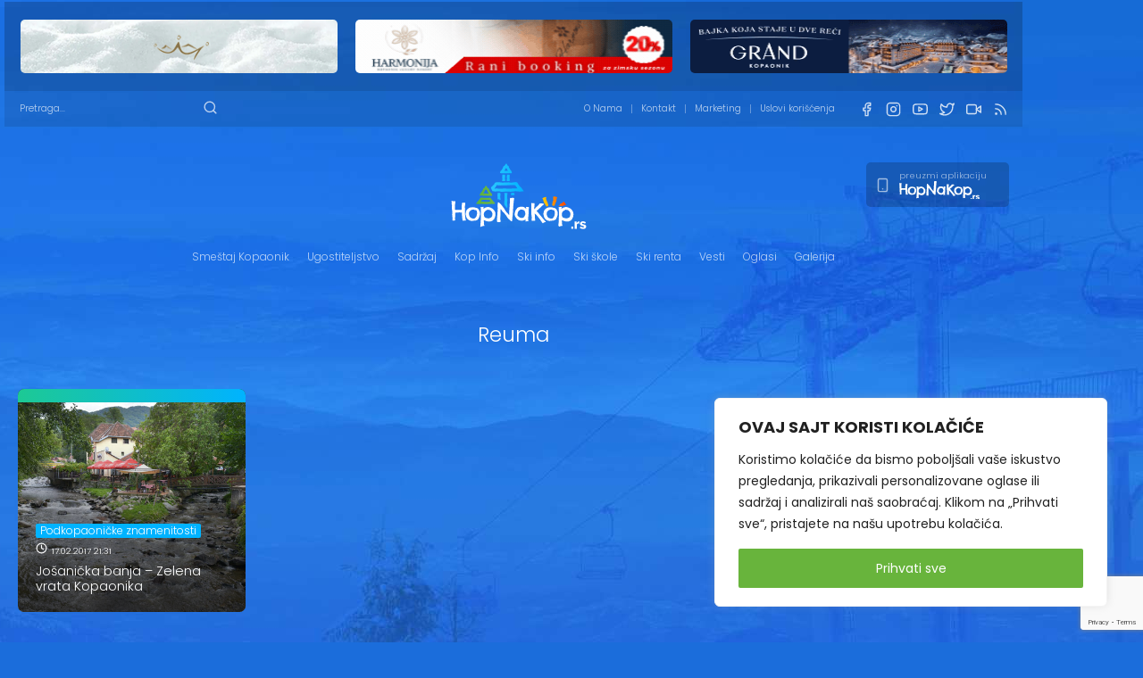

--- FILE ---
content_type: text/html; charset=utf-8
request_url: https://www.google.com/recaptcha/enterprise/anchor?ar=1&k=6LdGSqkpAAAAACz0sYUY2HWeOpVJ1_bx4KygsbOA&co=aHR0cHM6Ly9ob3BuYWtvcC5yczo0NDM.&hl=en&v=PoyoqOPhxBO7pBk68S4YbpHZ&size=invisible&anchor-ms=20000&execute-ms=30000&cb=lsg78r03vex
body_size: 48571
content:
<!DOCTYPE HTML><html dir="ltr" lang="en"><head><meta http-equiv="Content-Type" content="text/html; charset=UTF-8">
<meta http-equiv="X-UA-Compatible" content="IE=edge">
<title>reCAPTCHA</title>
<style type="text/css">
/* cyrillic-ext */
@font-face {
  font-family: 'Roboto';
  font-style: normal;
  font-weight: 400;
  font-stretch: 100%;
  src: url(//fonts.gstatic.com/s/roboto/v48/KFO7CnqEu92Fr1ME7kSn66aGLdTylUAMa3GUBHMdazTgWw.woff2) format('woff2');
  unicode-range: U+0460-052F, U+1C80-1C8A, U+20B4, U+2DE0-2DFF, U+A640-A69F, U+FE2E-FE2F;
}
/* cyrillic */
@font-face {
  font-family: 'Roboto';
  font-style: normal;
  font-weight: 400;
  font-stretch: 100%;
  src: url(//fonts.gstatic.com/s/roboto/v48/KFO7CnqEu92Fr1ME7kSn66aGLdTylUAMa3iUBHMdazTgWw.woff2) format('woff2');
  unicode-range: U+0301, U+0400-045F, U+0490-0491, U+04B0-04B1, U+2116;
}
/* greek-ext */
@font-face {
  font-family: 'Roboto';
  font-style: normal;
  font-weight: 400;
  font-stretch: 100%;
  src: url(//fonts.gstatic.com/s/roboto/v48/KFO7CnqEu92Fr1ME7kSn66aGLdTylUAMa3CUBHMdazTgWw.woff2) format('woff2');
  unicode-range: U+1F00-1FFF;
}
/* greek */
@font-face {
  font-family: 'Roboto';
  font-style: normal;
  font-weight: 400;
  font-stretch: 100%;
  src: url(//fonts.gstatic.com/s/roboto/v48/KFO7CnqEu92Fr1ME7kSn66aGLdTylUAMa3-UBHMdazTgWw.woff2) format('woff2');
  unicode-range: U+0370-0377, U+037A-037F, U+0384-038A, U+038C, U+038E-03A1, U+03A3-03FF;
}
/* math */
@font-face {
  font-family: 'Roboto';
  font-style: normal;
  font-weight: 400;
  font-stretch: 100%;
  src: url(//fonts.gstatic.com/s/roboto/v48/KFO7CnqEu92Fr1ME7kSn66aGLdTylUAMawCUBHMdazTgWw.woff2) format('woff2');
  unicode-range: U+0302-0303, U+0305, U+0307-0308, U+0310, U+0312, U+0315, U+031A, U+0326-0327, U+032C, U+032F-0330, U+0332-0333, U+0338, U+033A, U+0346, U+034D, U+0391-03A1, U+03A3-03A9, U+03B1-03C9, U+03D1, U+03D5-03D6, U+03F0-03F1, U+03F4-03F5, U+2016-2017, U+2034-2038, U+203C, U+2040, U+2043, U+2047, U+2050, U+2057, U+205F, U+2070-2071, U+2074-208E, U+2090-209C, U+20D0-20DC, U+20E1, U+20E5-20EF, U+2100-2112, U+2114-2115, U+2117-2121, U+2123-214F, U+2190, U+2192, U+2194-21AE, U+21B0-21E5, U+21F1-21F2, U+21F4-2211, U+2213-2214, U+2216-22FF, U+2308-230B, U+2310, U+2319, U+231C-2321, U+2336-237A, U+237C, U+2395, U+239B-23B7, U+23D0, U+23DC-23E1, U+2474-2475, U+25AF, U+25B3, U+25B7, U+25BD, U+25C1, U+25CA, U+25CC, U+25FB, U+266D-266F, U+27C0-27FF, U+2900-2AFF, U+2B0E-2B11, U+2B30-2B4C, U+2BFE, U+3030, U+FF5B, U+FF5D, U+1D400-1D7FF, U+1EE00-1EEFF;
}
/* symbols */
@font-face {
  font-family: 'Roboto';
  font-style: normal;
  font-weight: 400;
  font-stretch: 100%;
  src: url(//fonts.gstatic.com/s/roboto/v48/KFO7CnqEu92Fr1ME7kSn66aGLdTylUAMaxKUBHMdazTgWw.woff2) format('woff2');
  unicode-range: U+0001-000C, U+000E-001F, U+007F-009F, U+20DD-20E0, U+20E2-20E4, U+2150-218F, U+2190, U+2192, U+2194-2199, U+21AF, U+21E6-21F0, U+21F3, U+2218-2219, U+2299, U+22C4-22C6, U+2300-243F, U+2440-244A, U+2460-24FF, U+25A0-27BF, U+2800-28FF, U+2921-2922, U+2981, U+29BF, U+29EB, U+2B00-2BFF, U+4DC0-4DFF, U+FFF9-FFFB, U+10140-1018E, U+10190-1019C, U+101A0, U+101D0-101FD, U+102E0-102FB, U+10E60-10E7E, U+1D2C0-1D2D3, U+1D2E0-1D37F, U+1F000-1F0FF, U+1F100-1F1AD, U+1F1E6-1F1FF, U+1F30D-1F30F, U+1F315, U+1F31C, U+1F31E, U+1F320-1F32C, U+1F336, U+1F378, U+1F37D, U+1F382, U+1F393-1F39F, U+1F3A7-1F3A8, U+1F3AC-1F3AF, U+1F3C2, U+1F3C4-1F3C6, U+1F3CA-1F3CE, U+1F3D4-1F3E0, U+1F3ED, U+1F3F1-1F3F3, U+1F3F5-1F3F7, U+1F408, U+1F415, U+1F41F, U+1F426, U+1F43F, U+1F441-1F442, U+1F444, U+1F446-1F449, U+1F44C-1F44E, U+1F453, U+1F46A, U+1F47D, U+1F4A3, U+1F4B0, U+1F4B3, U+1F4B9, U+1F4BB, U+1F4BF, U+1F4C8-1F4CB, U+1F4D6, U+1F4DA, U+1F4DF, U+1F4E3-1F4E6, U+1F4EA-1F4ED, U+1F4F7, U+1F4F9-1F4FB, U+1F4FD-1F4FE, U+1F503, U+1F507-1F50B, U+1F50D, U+1F512-1F513, U+1F53E-1F54A, U+1F54F-1F5FA, U+1F610, U+1F650-1F67F, U+1F687, U+1F68D, U+1F691, U+1F694, U+1F698, U+1F6AD, U+1F6B2, U+1F6B9-1F6BA, U+1F6BC, U+1F6C6-1F6CF, U+1F6D3-1F6D7, U+1F6E0-1F6EA, U+1F6F0-1F6F3, U+1F6F7-1F6FC, U+1F700-1F7FF, U+1F800-1F80B, U+1F810-1F847, U+1F850-1F859, U+1F860-1F887, U+1F890-1F8AD, U+1F8B0-1F8BB, U+1F8C0-1F8C1, U+1F900-1F90B, U+1F93B, U+1F946, U+1F984, U+1F996, U+1F9E9, U+1FA00-1FA6F, U+1FA70-1FA7C, U+1FA80-1FA89, U+1FA8F-1FAC6, U+1FACE-1FADC, U+1FADF-1FAE9, U+1FAF0-1FAF8, U+1FB00-1FBFF;
}
/* vietnamese */
@font-face {
  font-family: 'Roboto';
  font-style: normal;
  font-weight: 400;
  font-stretch: 100%;
  src: url(//fonts.gstatic.com/s/roboto/v48/KFO7CnqEu92Fr1ME7kSn66aGLdTylUAMa3OUBHMdazTgWw.woff2) format('woff2');
  unicode-range: U+0102-0103, U+0110-0111, U+0128-0129, U+0168-0169, U+01A0-01A1, U+01AF-01B0, U+0300-0301, U+0303-0304, U+0308-0309, U+0323, U+0329, U+1EA0-1EF9, U+20AB;
}
/* latin-ext */
@font-face {
  font-family: 'Roboto';
  font-style: normal;
  font-weight: 400;
  font-stretch: 100%;
  src: url(//fonts.gstatic.com/s/roboto/v48/KFO7CnqEu92Fr1ME7kSn66aGLdTylUAMa3KUBHMdazTgWw.woff2) format('woff2');
  unicode-range: U+0100-02BA, U+02BD-02C5, U+02C7-02CC, U+02CE-02D7, U+02DD-02FF, U+0304, U+0308, U+0329, U+1D00-1DBF, U+1E00-1E9F, U+1EF2-1EFF, U+2020, U+20A0-20AB, U+20AD-20C0, U+2113, U+2C60-2C7F, U+A720-A7FF;
}
/* latin */
@font-face {
  font-family: 'Roboto';
  font-style: normal;
  font-weight: 400;
  font-stretch: 100%;
  src: url(//fonts.gstatic.com/s/roboto/v48/KFO7CnqEu92Fr1ME7kSn66aGLdTylUAMa3yUBHMdazQ.woff2) format('woff2');
  unicode-range: U+0000-00FF, U+0131, U+0152-0153, U+02BB-02BC, U+02C6, U+02DA, U+02DC, U+0304, U+0308, U+0329, U+2000-206F, U+20AC, U+2122, U+2191, U+2193, U+2212, U+2215, U+FEFF, U+FFFD;
}
/* cyrillic-ext */
@font-face {
  font-family: 'Roboto';
  font-style: normal;
  font-weight: 500;
  font-stretch: 100%;
  src: url(//fonts.gstatic.com/s/roboto/v48/KFO7CnqEu92Fr1ME7kSn66aGLdTylUAMa3GUBHMdazTgWw.woff2) format('woff2');
  unicode-range: U+0460-052F, U+1C80-1C8A, U+20B4, U+2DE0-2DFF, U+A640-A69F, U+FE2E-FE2F;
}
/* cyrillic */
@font-face {
  font-family: 'Roboto';
  font-style: normal;
  font-weight: 500;
  font-stretch: 100%;
  src: url(//fonts.gstatic.com/s/roboto/v48/KFO7CnqEu92Fr1ME7kSn66aGLdTylUAMa3iUBHMdazTgWw.woff2) format('woff2');
  unicode-range: U+0301, U+0400-045F, U+0490-0491, U+04B0-04B1, U+2116;
}
/* greek-ext */
@font-face {
  font-family: 'Roboto';
  font-style: normal;
  font-weight: 500;
  font-stretch: 100%;
  src: url(//fonts.gstatic.com/s/roboto/v48/KFO7CnqEu92Fr1ME7kSn66aGLdTylUAMa3CUBHMdazTgWw.woff2) format('woff2');
  unicode-range: U+1F00-1FFF;
}
/* greek */
@font-face {
  font-family: 'Roboto';
  font-style: normal;
  font-weight: 500;
  font-stretch: 100%;
  src: url(//fonts.gstatic.com/s/roboto/v48/KFO7CnqEu92Fr1ME7kSn66aGLdTylUAMa3-UBHMdazTgWw.woff2) format('woff2');
  unicode-range: U+0370-0377, U+037A-037F, U+0384-038A, U+038C, U+038E-03A1, U+03A3-03FF;
}
/* math */
@font-face {
  font-family: 'Roboto';
  font-style: normal;
  font-weight: 500;
  font-stretch: 100%;
  src: url(//fonts.gstatic.com/s/roboto/v48/KFO7CnqEu92Fr1ME7kSn66aGLdTylUAMawCUBHMdazTgWw.woff2) format('woff2');
  unicode-range: U+0302-0303, U+0305, U+0307-0308, U+0310, U+0312, U+0315, U+031A, U+0326-0327, U+032C, U+032F-0330, U+0332-0333, U+0338, U+033A, U+0346, U+034D, U+0391-03A1, U+03A3-03A9, U+03B1-03C9, U+03D1, U+03D5-03D6, U+03F0-03F1, U+03F4-03F5, U+2016-2017, U+2034-2038, U+203C, U+2040, U+2043, U+2047, U+2050, U+2057, U+205F, U+2070-2071, U+2074-208E, U+2090-209C, U+20D0-20DC, U+20E1, U+20E5-20EF, U+2100-2112, U+2114-2115, U+2117-2121, U+2123-214F, U+2190, U+2192, U+2194-21AE, U+21B0-21E5, U+21F1-21F2, U+21F4-2211, U+2213-2214, U+2216-22FF, U+2308-230B, U+2310, U+2319, U+231C-2321, U+2336-237A, U+237C, U+2395, U+239B-23B7, U+23D0, U+23DC-23E1, U+2474-2475, U+25AF, U+25B3, U+25B7, U+25BD, U+25C1, U+25CA, U+25CC, U+25FB, U+266D-266F, U+27C0-27FF, U+2900-2AFF, U+2B0E-2B11, U+2B30-2B4C, U+2BFE, U+3030, U+FF5B, U+FF5D, U+1D400-1D7FF, U+1EE00-1EEFF;
}
/* symbols */
@font-face {
  font-family: 'Roboto';
  font-style: normal;
  font-weight: 500;
  font-stretch: 100%;
  src: url(//fonts.gstatic.com/s/roboto/v48/KFO7CnqEu92Fr1ME7kSn66aGLdTylUAMaxKUBHMdazTgWw.woff2) format('woff2');
  unicode-range: U+0001-000C, U+000E-001F, U+007F-009F, U+20DD-20E0, U+20E2-20E4, U+2150-218F, U+2190, U+2192, U+2194-2199, U+21AF, U+21E6-21F0, U+21F3, U+2218-2219, U+2299, U+22C4-22C6, U+2300-243F, U+2440-244A, U+2460-24FF, U+25A0-27BF, U+2800-28FF, U+2921-2922, U+2981, U+29BF, U+29EB, U+2B00-2BFF, U+4DC0-4DFF, U+FFF9-FFFB, U+10140-1018E, U+10190-1019C, U+101A0, U+101D0-101FD, U+102E0-102FB, U+10E60-10E7E, U+1D2C0-1D2D3, U+1D2E0-1D37F, U+1F000-1F0FF, U+1F100-1F1AD, U+1F1E6-1F1FF, U+1F30D-1F30F, U+1F315, U+1F31C, U+1F31E, U+1F320-1F32C, U+1F336, U+1F378, U+1F37D, U+1F382, U+1F393-1F39F, U+1F3A7-1F3A8, U+1F3AC-1F3AF, U+1F3C2, U+1F3C4-1F3C6, U+1F3CA-1F3CE, U+1F3D4-1F3E0, U+1F3ED, U+1F3F1-1F3F3, U+1F3F5-1F3F7, U+1F408, U+1F415, U+1F41F, U+1F426, U+1F43F, U+1F441-1F442, U+1F444, U+1F446-1F449, U+1F44C-1F44E, U+1F453, U+1F46A, U+1F47D, U+1F4A3, U+1F4B0, U+1F4B3, U+1F4B9, U+1F4BB, U+1F4BF, U+1F4C8-1F4CB, U+1F4D6, U+1F4DA, U+1F4DF, U+1F4E3-1F4E6, U+1F4EA-1F4ED, U+1F4F7, U+1F4F9-1F4FB, U+1F4FD-1F4FE, U+1F503, U+1F507-1F50B, U+1F50D, U+1F512-1F513, U+1F53E-1F54A, U+1F54F-1F5FA, U+1F610, U+1F650-1F67F, U+1F687, U+1F68D, U+1F691, U+1F694, U+1F698, U+1F6AD, U+1F6B2, U+1F6B9-1F6BA, U+1F6BC, U+1F6C6-1F6CF, U+1F6D3-1F6D7, U+1F6E0-1F6EA, U+1F6F0-1F6F3, U+1F6F7-1F6FC, U+1F700-1F7FF, U+1F800-1F80B, U+1F810-1F847, U+1F850-1F859, U+1F860-1F887, U+1F890-1F8AD, U+1F8B0-1F8BB, U+1F8C0-1F8C1, U+1F900-1F90B, U+1F93B, U+1F946, U+1F984, U+1F996, U+1F9E9, U+1FA00-1FA6F, U+1FA70-1FA7C, U+1FA80-1FA89, U+1FA8F-1FAC6, U+1FACE-1FADC, U+1FADF-1FAE9, U+1FAF0-1FAF8, U+1FB00-1FBFF;
}
/* vietnamese */
@font-face {
  font-family: 'Roboto';
  font-style: normal;
  font-weight: 500;
  font-stretch: 100%;
  src: url(//fonts.gstatic.com/s/roboto/v48/KFO7CnqEu92Fr1ME7kSn66aGLdTylUAMa3OUBHMdazTgWw.woff2) format('woff2');
  unicode-range: U+0102-0103, U+0110-0111, U+0128-0129, U+0168-0169, U+01A0-01A1, U+01AF-01B0, U+0300-0301, U+0303-0304, U+0308-0309, U+0323, U+0329, U+1EA0-1EF9, U+20AB;
}
/* latin-ext */
@font-face {
  font-family: 'Roboto';
  font-style: normal;
  font-weight: 500;
  font-stretch: 100%;
  src: url(//fonts.gstatic.com/s/roboto/v48/KFO7CnqEu92Fr1ME7kSn66aGLdTylUAMa3KUBHMdazTgWw.woff2) format('woff2');
  unicode-range: U+0100-02BA, U+02BD-02C5, U+02C7-02CC, U+02CE-02D7, U+02DD-02FF, U+0304, U+0308, U+0329, U+1D00-1DBF, U+1E00-1E9F, U+1EF2-1EFF, U+2020, U+20A0-20AB, U+20AD-20C0, U+2113, U+2C60-2C7F, U+A720-A7FF;
}
/* latin */
@font-face {
  font-family: 'Roboto';
  font-style: normal;
  font-weight: 500;
  font-stretch: 100%;
  src: url(//fonts.gstatic.com/s/roboto/v48/KFO7CnqEu92Fr1ME7kSn66aGLdTylUAMa3yUBHMdazQ.woff2) format('woff2');
  unicode-range: U+0000-00FF, U+0131, U+0152-0153, U+02BB-02BC, U+02C6, U+02DA, U+02DC, U+0304, U+0308, U+0329, U+2000-206F, U+20AC, U+2122, U+2191, U+2193, U+2212, U+2215, U+FEFF, U+FFFD;
}
/* cyrillic-ext */
@font-face {
  font-family: 'Roboto';
  font-style: normal;
  font-weight: 900;
  font-stretch: 100%;
  src: url(//fonts.gstatic.com/s/roboto/v48/KFO7CnqEu92Fr1ME7kSn66aGLdTylUAMa3GUBHMdazTgWw.woff2) format('woff2');
  unicode-range: U+0460-052F, U+1C80-1C8A, U+20B4, U+2DE0-2DFF, U+A640-A69F, U+FE2E-FE2F;
}
/* cyrillic */
@font-face {
  font-family: 'Roboto';
  font-style: normal;
  font-weight: 900;
  font-stretch: 100%;
  src: url(//fonts.gstatic.com/s/roboto/v48/KFO7CnqEu92Fr1ME7kSn66aGLdTylUAMa3iUBHMdazTgWw.woff2) format('woff2');
  unicode-range: U+0301, U+0400-045F, U+0490-0491, U+04B0-04B1, U+2116;
}
/* greek-ext */
@font-face {
  font-family: 'Roboto';
  font-style: normal;
  font-weight: 900;
  font-stretch: 100%;
  src: url(//fonts.gstatic.com/s/roboto/v48/KFO7CnqEu92Fr1ME7kSn66aGLdTylUAMa3CUBHMdazTgWw.woff2) format('woff2');
  unicode-range: U+1F00-1FFF;
}
/* greek */
@font-face {
  font-family: 'Roboto';
  font-style: normal;
  font-weight: 900;
  font-stretch: 100%;
  src: url(//fonts.gstatic.com/s/roboto/v48/KFO7CnqEu92Fr1ME7kSn66aGLdTylUAMa3-UBHMdazTgWw.woff2) format('woff2');
  unicode-range: U+0370-0377, U+037A-037F, U+0384-038A, U+038C, U+038E-03A1, U+03A3-03FF;
}
/* math */
@font-face {
  font-family: 'Roboto';
  font-style: normal;
  font-weight: 900;
  font-stretch: 100%;
  src: url(//fonts.gstatic.com/s/roboto/v48/KFO7CnqEu92Fr1ME7kSn66aGLdTylUAMawCUBHMdazTgWw.woff2) format('woff2');
  unicode-range: U+0302-0303, U+0305, U+0307-0308, U+0310, U+0312, U+0315, U+031A, U+0326-0327, U+032C, U+032F-0330, U+0332-0333, U+0338, U+033A, U+0346, U+034D, U+0391-03A1, U+03A3-03A9, U+03B1-03C9, U+03D1, U+03D5-03D6, U+03F0-03F1, U+03F4-03F5, U+2016-2017, U+2034-2038, U+203C, U+2040, U+2043, U+2047, U+2050, U+2057, U+205F, U+2070-2071, U+2074-208E, U+2090-209C, U+20D0-20DC, U+20E1, U+20E5-20EF, U+2100-2112, U+2114-2115, U+2117-2121, U+2123-214F, U+2190, U+2192, U+2194-21AE, U+21B0-21E5, U+21F1-21F2, U+21F4-2211, U+2213-2214, U+2216-22FF, U+2308-230B, U+2310, U+2319, U+231C-2321, U+2336-237A, U+237C, U+2395, U+239B-23B7, U+23D0, U+23DC-23E1, U+2474-2475, U+25AF, U+25B3, U+25B7, U+25BD, U+25C1, U+25CA, U+25CC, U+25FB, U+266D-266F, U+27C0-27FF, U+2900-2AFF, U+2B0E-2B11, U+2B30-2B4C, U+2BFE, U+3030, U+FF5B, U+FF5D, U+1D400-1D7FF, U+1EE00-1EEFF;
}
/* symbols */
@font-face {
  font-family: 'Roboto';
  font-style: normal;
  font-weight: 900;
  font-stretch: 100%;
  src: url(//fonts.gstatic.com/s/roboto/v48/KFO7CnqEu92Fr1ME7kSn66aGLdTylUAMaxKUBHMdazTgWw.woff2) format('woff2');
  unicode-range: U+0001-000C, U+000E-001F, U+007F-009F, U+20DD-20E0, U+20E2-20E4, U+2150-218F, U+2190, U+2192, U+2194-2199, U+21AF, U+21E6-21F0, U+21F3, U+2218-2219, U+2299, U+22C4-22C6, U+2300-243F, U+2440-244A, U+2460-24FF, U+25A0-27BF, U+2800-28FF, U+2921-2922, U+2981, U+29BF, U+29EB, U+2B00-2BFF, U+4DC0-4DFF, U+FFF9-FFFB, U+10140-1018E, U+10190-1019C, U+101A0, U+101D0-101FD, U+102E0-102FB, U+10E60-10E7E, U+1D2C0-1D2D3, U+1D2E0-1D37F, U+1F000-1F0FF, U+1F100-1F1AD, U+1F1E6-1F1FF, U+1F30D-1F30F, U+1F315, U+1F31C, U+1F31E, U+1F320-1F32C, U+1F336, U+1F378, U+1F37D, U+1F382, U+1F393-1F39F, U+1F3A7-1F3A8, U+1F3AC-1F3AF, U+1F3C2, U+1F3C4-1F3C6, U+1F3CA-1F3CE, U+1F3D4-1F3E0, U+1F3ED, U+1F3F1-1F3F3, U+1F3F5-1F3F7, U+1F408, U+1F415, U+1F41F, U+1F426, U+1F43F, U+1F441-1F442, U+1F444, U+1F446-1F449, U+1F44C-1F44E, U+1F453, U+1F46A, U+1F47D, U+1F4A3, U+1F4B0, U+1F4B3, U+1F4B9, U+1F4BB, U+1F4BF, U+1F4C8-1F4CB, U+1F4D6, U+1F4DA, U+1F4DF, U+1F4E3-1F4E6, U+1F4EA-1F4ED, U+1F4F7, U+1F4F9-1F4FB, U+1F4FD-1F4FE, U+1F503, U+1F507-1F50B, U+1F50D, U+1F512-1F513, U+1F53E-1F54A, U+1F54F-1F5FA, U+1F610, U+1F650-1F67F, U+1F687, U+1F68D, U+1F691, U+1F694, U+1F698, U+1F6AD, U+1F6B2, U+1F6B9-1F6BA, U+1F6BC, U+1F6C6-1F6CF, U+1F6D3-1F6D7, U+1F6E0-1F6EA, U+1F6F0-1F6F3, U+1F6F7-1F6FC, U+1F700-1F7FF, U+1F800-1F80B, U+1F810-1F847, U+1F850-1F859, U+1F860-1F887, U+1F890-1F8AD, U+1F8B0-1F8BB, U+1F8C0-1F8C1, U+1F900-1F90B, U+1F93B, U+1F946, U+1F984, U+1F996, U+1F9E9, U+1FA00-1FA6F, U+1FA70-1FA7C, U+1FA80-1FA89, U+1FA8F-1FAC6, U+1FACE-1FADC, U+1FADF-1FAE9, U+1FAF0-1FAF8, U+1FB00-1FBFF;
}
/* vietnamese */
@font-face {
  font-family: 'Roboto';
  font-style: normal;
  font-weight: 900;
  font-stretch: 100%;
  src: url(//fonts.gstatic.com/s/roboto/v48/KFO7CnqEu92Fr1ME7kSn66aGLdTylUAMa3OUBHMdazTgWw.woff2) format('woff2');
  unicode-range: U+0102-0103, U+0110-0111, U+0128-0129, U+0168-0169, U+01A0-01A1, U+01AF-01B0, U+0300-0301, U+0303-0304, U+0308-0309, U+0323, U+0329, U+1EA0-1EF9, U+20AB;
}
/* latin-ext */
@font-face {
  font-family: 'Roboto';
  font-style: normal;
  font-weight: 900;
  font-stretch: 100%;
  src: url(//fonts.gstatic.com/s/roboto/v48/KFO7CnqEu92Fr1ME7kSn66aGLdTylUAMa3KUBHMdazTgWw.woff2) format('woff2');
  unicode-range: U+0100-02BA, U+02BD-02C5, U+02C7-02CC, U+02CE-02D7, U+02DD-02FF, U+0304, U+0308, U+0329, U+1D00-1DBF, U+1E00-1E9F, U+1EF2-1EFF, U+2020, U+20A0-20AB, U+20AD-20C0, U+2113, U+2C60-2C7F, U+A720-A7FF;
}
/* latin */
@font-face {
  font-family: 'Roboto';
  font-style: normal;
  font-weight: 900;
  font-stretch: 100%;
  src: url(//fonts.gstatic.com/s/roboto/v48/KFO7CnqEu92Fr1ME7kSn66aGLdTylUAMa3yUBHMdazQ.woff2) format('woff2');
  unicode-range: U+0000-00FF, U+0131, U+0152-0153, U+02BB-02BC, U+02C6, U+02DA, U+02DC, U+0304, U+0308, U+0329, U+2000-206F, U+20AC, U+2122, U+2191, U+2193, U+2212, U+2215, U+FEFF, U+FFFD;
}

</style>
<link rel="stylesheet" type="text/css" href="https://www.gstatic.com/recaptcha/releases/PoyoqOPhxBO7pBk68S4YbpHZ/styles__ltr.css">
<script nonce="T4-9GM-NbvouUhB_Pvn4hg" type="text/javascript">window['__recaptcha_api'] = 'https://www.google.com/recaptcha/enterprise/';</script>
<script type="text/javascript" src="https://www.gstatic.com/recaptcha/releases/PoyoqOPhxBO7pBk68S4YbpHZ/recaptcha__en.js" nonce="T4-9GM-NbvouUhB_Pvn4hg">
      
    </script></head>
<body><div id="rc-anchor-alert" class="rc-anchor-alert"></div>
<input type="hidden" id="recaptcha-token" value="[base64]">
<script type="text/javascript" nonce="T4-9GM-NbvouUhB_Pvn4hg">
      recaptcha.anchor.Main.init("[\x22ainput\x22,[\x22bgdata\x22,\x22\x22,\[base64]/[base64]/[base64]/ZyhXLGgpOnEoW04sMjEsbF0sVywwKSxoKSxmYWxzZSxmYWxzZSl9Y2F0Y2goayl7RygzNTgsVyk/[base64]/[base64]/[base64]/[base64]/[base64]/[base64]/[base64]/bmV3IEJbT10oRFswXSk6dz09Mj9uZXcgQltPXShEWzBdLERbMV0pOnc9PTM/bmV3IEJbT10oRFswXSxEWzFdLERbMl0pOnc9PTQ/[base64]/[base64]/[base64]/[base64]/[base64]\\u003d\x22,\[base64]\\u003d\\u003d\x22,\[base64]/CgMOIw73DoSMgQWFqMilVw41vwrYvw5wzYMKUwoZEwrg2wpDClcO3AsKWJiF/[base64]/[base64]/[base64]/Cp8OQAMKMMMOCw7jDrRPDhG7CpjZTwpM+w4PDjVkvBw9sDcOyfgpgw7rDkVDCgMKNwqNbwqXCs8Kvw7nDnMK5w50YwqvCkltpw4HCrcKKw47CvcO5wrnDkxQlwqhIw6bDssOVwo/DlUnCucOfw7UcFRERHXDDpl1mUDHDsDLDmQRfRcKSw73Dp0DCnmYaCMKqw6h7OMKrJCjCmcKowoJxD8ONKj7Cn8K/w7jDuMOow4jCuQbCrXsjZxECw7nDrcKgPMKrTxB1IcOKw6phw7rCksO0wqrDtsKIw5fDk8KLLF7CnBwrwqdSw7zDu8KGfRfCjwZRwqYDw5TDkcOaw7bCg181wqfCiRQvwo5QDnzDpMKzw6bDi8O6Bj9Fe3BOwrTCoMOeIRjDnyNMw4/Cg2YfwqfDncO1O23Cn0DDsV/[base64]/DoRjDmQDDmcOfXMOWKWoCw6fCr8KowqUgPH5wwp3Dhl3ChsOrfcKZwot2QSrDsDTCn3JtwqtoOj5Kw4hxw43DkcK1E07Cs3LCnsOtTzHCuQvDosOLwrJ/[base64]/CsMKnecOjDRd/wqDCgi88SQAmwqFxw7zCsMKFwqnDjcOqwpfDrkLCpsKHw5Myw7gkw65HN8Ksw6fCg0PCuAzCkUBcIcK4K8KAJ3cjw6Q1eMOLwqwmwohYecKZw4BAw6xZRcOFw6F6DsKvG8Obw4orwpgVGsOxwp5mTRBVfWdUwpY+Ig/Dp2xfwrvDgmjDi8K6UAzCrsKWwqzChcOow547wo1rOB4+EzdZDMOnwrBgXQsKwpFnB8K2wrDDvMOAUj/DmcKUw4x+JyvCiD4ew49LwqFwG8KhwrbCmDAaWcOPw6kJwp7DnGDCl8KFGMOmBcOSKAzDpD/CusKJw7rCkgR3b8OZw4LCkMOaL3TDucO9wpoCwoTDgMO/[base64]/CkMOiwr5hS0QOw6YlJwnCm1EfaXcaw4hCwpYAJ8KABcKiEUjCssOpa8OqCMK7USvDpXltbigpwp4PwokPDAQCYmZBw73ClsOXaMOsw5HDv8KIUsKxwpnDihc/ZMO/[base64]/ClMKlUFBXwrJNBcOuGy4WW8KIcMOjw6rDrMOlw4nCjsOgVMKtXTMCw7/CpsKuwqt7wrDCpjHCl8OHwqXDtArChzjCtw9xwqbDrE1ww4nCvyHDkUNNwpLDkGXDqMO9THPCo8O7woxze8OqIWAzF8K/w658w7HDusKyw53CiSAlc8O2w7jCmMKVwr5VwqAqHsKbTknCpUbDjsKHwpPCi8K7wpN5wqnDo3/CpQbChcKmwppLTHNaWwvCjjTCpFvCt8K7wqzCicOIOsOvbsOyw4gwAcKPwohgw4pgwr1PwrZ5FsKnw47CkSbCv8KHclk5DsKzwrPDkCJ4wrZofcKtH8KzfirCrHVCKG/CiTVvwpUVe8K2KMKww5nDsX/CuRjDvcOhVcOlwqDCp0PCtUjCsmPCqDRYBsODwqPCngkvwr4Fw4TCpERSKXMtByFdw5/[base64]/CmMKRdsOOw77DkRFjw4kVw6MVwpFBw5ZNw5p8woswwrjCrgTCrhDDhwXCgFIFwp5FRMOtwocxd2VaBypfw4tFw7JCwqfCnU4dXMO+asOsbsO8w6PDnFh4F8O3wpbCvsKXw6LCrsKZw47DklRYwrofHhfCl8KWwrFcCsKzRkpnwq47QcOgwp/Clkk8wonChkvDusO0w7lOFhnCgsKRwognWTPDrMKXJsO0b8KywoACw5IVET/Dp8OBMcOoPcOIMlnDrUkGw6HCtcOYGXbCpX7DkyZFw6/CqQ4yJMOGGcO/wqLCnHp3wojDlW3DtmHDo0HDn0zCmRjDosKOwrElZcKMOFvDizfCl8ONdMO/f3bDtWXCilvDuXPCi8K+Jn5zw6lqwqzDusKnw5fCtlPCt8OFwrbCi8KlSHTCi3PDusKwBcKqb8KRBcKwW8OWw7TDk8O0w7t+Vh3Cmg7Cp8O/bMKNwoPCvsOcAlEAWsKmw4R+cQ8mwqxkGD7CqMO/e8K/wqcRL8KFw4kDw6zDusOIw4/[base64]/YMKhw4rCt8OzMxp2MsOow6t2wo3CisKTBUzCn0fCnMKYw4Vpw7DDjcKpGsKUMS3Dm8OqPk/[base64]/w7/[base64]/DjkDDoMKiNMKCw4gyw4bDicOgw4rCosKsB0/DqMOmR1bDtcKww5LCrMKxQyjCn8OxdsKvwp99wrzCk8KYbB/Dt39zOcKSw5vCsV/Cv0pENnTDlMO3GHTCsl/DkMOJCRYlUkHDlBLCm8K+dRfDk3HDlMKtZcOLwoBJw73DmcKDw5JmwqnDpFJYwprDo0/CsxrDtMKJw4dfeXfCv8Kew4vDnA3Cs8KqUsOuwqoYPcKYL2zCv8KvwqTDvF/DhUtYwpxHMGYgZGV9woJewqvDrXgQN8O9w49mV8Kew67DjMObwrrDtSRowooxwqkgw7FobRjDmHYjMcOyw4/DthXDmUZ7IFXDvsOgDMO6wpjDpnrCsSpHw6wqw7zCsWzDhV7CrsOQH8Ouwp8eIETCscOdLcKfKMKqacODdMOaCsKkw6/[base64]/wpjCncKAwpjChAkmM8KYw4QvZCR2woPCjhLDoWHCjsK4UBnCtSTCl8K5ATRTdxkCf8Ocw5pMwqE+KAvDp1dZw4vCjDxFwq/Cti/Di8OMZjJGwowJI1A4wp9MQMKXWMOJw71SUcO5Ch3DrHULb0LDj8OKJMOvcGpMEx/DtcOQb3bChX3CiGLDgGUjwpjDqMOveMKsw5fDnsOzw4rDjUo9w4HCjijDpgzCpANgwoQVw7LDpMKBwrjDtcOEZMKNw7rDnsO/wqfDoV9IURfCssOdb8OKwoNMJHtmw7V0CFDDu8OBw7bDhcOyaWXCkHzDvjHCh8KiwoIESTPDusOmw7RFw7fCk11iDMKLw68IDUfDtThqwrDCv8OZGcKpU8KXw6hCSsOIw5XCtsOgwrhGX8KRw4LDvVdhXsKlwr/ClhTCsMKdTixse8KCDsKEw5UoIcKBwo5welg/wqgPwr0lwpzCkzzDrsOEFFEqw5Y4w4gPw5sHwrxrZcKabcKBFsO6wqR8wokbwr/CqzxtwrJ2wqrCvTnCoWVYTB09w6ddEsOWwqbCusOkw43DqMKQw7Fkwqd0w58tw5Z9w7bDk0LDmMKLdcK4OF88RsKUwrI7ccOQIwBUSMOMaBvCpzkmwoZWasKNK0DCvwXCocKyEMK8w4TDsljCqXLDsFMkMsOPw63DnhoERADChsKrZsKNw5kCw5NOw4TCmsK/MHsoDHxyGsKGQ8O/JcOpSMOcWTBgUgZqwp4nAMKFYMOUSMO+wonDqcOsw5QCwp7ClRYSw4UGw5vCtMKiRMKvCQUSw4LCoT1ZfRJZZCJjw6dcUsK0w63DkSnCh2fCgE17NMKaNsOWwrjDpMK2WxbDtsKUWX3DvsOQBcOsNyAtZcOLwoDDscKRwrHCo3/Cr8OuHcKVw6/Dq8K2ZsOfAMKmw7EPGUYww7XCt13Cj8OuRUfDs1XDr2Eqw7TDnDBMOMObwpzCtTvCqBBmwpw8wpTCiG3CnzPDj37DgsK+EcOvw6UUdsOyFwjDucOAw6/DqnMWEMOlwqjDg0rCtF1BYMKZQjDDosKpakTCgz/Dm8KiN8OEwqtjPQPCuzbCiihGwo7DvGLDkcKkwo4XHzxXbxkCDiUXPMOIw74LWVTDpcOlw5TDpMONw4HCkkvDv8KEw7PDjsO+w70ASjPDui0gw6bDl8OKJMO4w7rDohLCrUs1w5cHwrNQTcOOw5TClsOAFB1XCATCnyhMwr/DkcK2w5hdMCbDpWE4w4BdWMOmw57CsGoZwqFSAcOVwowpwrEGeSFHwqIDDTpcBhHCjcK2w7wvw7jDjVJ0N8KMX8K2woEUOCbCix04w5owRsK0w69LRxzDtsO9w4Z8Vn4swr7DhVFqOng7w6N9VMKdCMO3EnsGXsOOK3/Dmn/[base64]/DrBzClyfDl8OGwpbDu1QgADFzw48JAgLDmSrCmkdgeg9FL8OpacKlwo3DoWt8CkrDhcKcw7/DhQ7DlMKUw5/CkTR4w5EDVMOsFyd6bMOFVMOGw7LDuVHChVM/[base64]/DpMOVQsKdwqBpwovCu8O4wpVXwpHDvHfDrRbDojBIwqTCmFnCizd0WsKDT8O9wpp9wojDg8KqbMKyDnlRbMO6w7nDiMOgwo3DlcObw7LDmMOfYMKGYwfConbDhcOLwp7CscOWw67CqsKsUMOOw5MDDW9/BgPDisOlbsOew69aw5Msw57DtsK6w4EvwqLDgMK7VsO1w55qw7MuFcOncSPCpWjDhEJIw7DCgMKqEiHCg3AXPjDDhcKUbcOTwpxbw6jDkcOoJCp1ecO3PRtkTMK/[base64]/[base64]/wogQw4zDmFXDjcK/[base64]/Dq2bDisOsw7fCsBDDt0fCsMKUw5nDs8KGw43DpT8hFcOMTMK3ExrDvSnDgTvDo8OoSDrCsypVwowXw5rDpsKbDVR2wogVw4fCukzDr3vDuxbDpsOLeyLCnGssGEEzwq5Ow53CmsKtUA5Aw5wWSldgSlkXWxXDocK/[base64]/wp9efsOLw4I8EcKfC8OkYS4zwoPDvwTDlcOGc8KrwovCg8KnwrUww6zDqE3CjcOmwpfCqAPCosO1wo82w7jCkjVaw6NlMF/DvMKewrvDvywOWcOFQMKxDEZHLwbDrcKHw6zDkMKywr4IwonDvcOYEzMIw77Dqn3CqMObw6kDGcK8w5TDg8K7NFnDscK+Ry/[base64]/[base64]/DnSpxO8KqdcKFDsK2w64KBUFSPcKRTS7DqjhOB8O8wp4kAkE8w63DiDDDkMK/bcOewr/Dh03DhsOAw4/CnEE1w7nCjz3DocObw7cvf8K9GMKNw6XDqDwJAsKBwrNmCMOxw4QTw55IfBVGwqjCn8Ktw6w/dcKLw5PCjxYaXcOkw4pxMsOtwrxFH8OPwrLCplDCtcObZMOsL27DlT8mw7LCuRzDk2U0w7lySRZcfDtLwoRpbgR9w6XDgANhNMOYQsOkCSp5CTbDusKfwp1Lwp7Dn2EowqHCtSMrF8KUaMK1RlTCq1fDgsOqB8KjwqjCvsOTAcKcF8KUGzp/w6Zuwp7DlCJlccKjwp4iwpvDgMKKLy7Dp8OywptHMXTCpil6wrjDv3TCjcOxHsO/KsOjKcKYFxzDvkIhEcKIV8OawrrDr2FbF8O/[base64]/[base64]/[base64]/w5bCuUDDmcOWwqXDqg/CrsKIJ8OMfU1rPFXDkEXDrMK5TMOcMcKeWhJjdQc/w7Qkw5XDtsK6IcKwJcK4w4pHTDx3woN/Px/DjUpqYlzDtQvCgsKjw4bDjsK/[base64]/W8Kqwq4JwpfDgDwBCRs7OlnCh2JSNMO/wrV8w6ZawopFwqrCksOhwptGWkNJOsKew7ESQcKMWsKcFQTDvG0+w7/CowPDvMKJXE3Dr8OHwpnDtWpkwpnDmsOACsKlw77DvmRYdxPCusKgwrnCtsKKP3ROQThqZsOtwonCvMKGw7/[base64]/[base64]/[base64]/DrsOCISzCnSPDosKWSsKoIlgsJHZNPFHCpMKew4xqwoEmJxNHw53Cm8Kaw6TDhsKcw6TDkQgNJsOrPyvDkipaw4XCuMKabsKew6TDvwrCksKWwqJ/QsKjwrHDgcK6VH1JQ8Kyw43ChE8YT0pKw7jDrMKcwpAeYy/DrMK6w6/DucOrwqPDnz5bw75Mw47CgArDkMOmfC9QKnQ7w5R5fsO1w7dHYmjDvcOJw5rDo3I9N8KUCsK5w406w5phP8KBNGvCmyYVTsKTwolSwoBASkdHw4AwTV3DsTnDmcKqwoZVHsKeKV/DqcOVwpDCmFrCpsKtw7rCgcOfGMOnfHjDt8KnwqPCr0Q0RU/[base64]/DrMKPw6bDpRbDpH3Du8KIbWN+cXnCvsO8wqnCtWjDny1PYHfDrcKoXsOYw5c/SMK+w5vCs8K8FMKPVsOhwpwQw4Fqw5lKwozClWvCgA0nc8KPw5NYw6kWMnFgwowkwq3DrcKHw63CmW9mYsOSw5vDrDJLwpzDk8KqXcKVYSLCrA/DuQ3Ck8KhaWnDu8O0ScO/w4N8UgkqMA/DocKbeTHDlho7IzRGLlLCr1/[base64]/DjcOXD2nDj8OjBMKdAWFfKcKzwrNqZsK2w5hdwrnCsBXChMKDR37CkBDDk0fDscKiw4VMcsKqwoDDjMODKcOww7TDkcOSwoEDwovDn8OINysSw6jDvn0EQCXCnMOjEcOkNBskEMKMU8Kab1osw6cuERrCuUvDr0/CrcOFGcOIKsK4w4R6XB92wqACDsK1aAImUBXCisOow6x1DGVMw7p4wr7DmybDp8O/[base64]/[base64]/[base64]/w75cwpQ0wqYOZcOKw77DosKDw6YoUcOtJWHDognDi8KCwp/[base64]/Ci2DDkELDrQ/CosK3w4Y2wq8Jw6tefkJQQh7ClX4jwpxRw58Nw5rDixjDki7Dr8KCI1RJw47DscOIw77CsCTCtcKlC8OHw7FIwrEsDCs2UMK8w6nDvcOVwqzCmsO9BsO3MyPDiClzwpbCmMOPGMKNwpNCwqlZHMONw7BYVVjDpsKuwpJBUcKAND/[base64]/[base64]/wqPDnFfClW/[base64]/CsK7WyA5w5ZOSTJCwqJJwpxUK8KgBMOXw7FsbnzDh3zCkRk5wrzDicKMwq0MYMOKw7fDigzDvQHCk2RXNsKrw7/[base64]/Di8OSwqVfwrvCscKAwqd/[base64]/DvcK7CcOBCMKewpNcw63CjwRYw4/CvsKxW8O+exzDnsO6wownfFbCmsKOGzFhwroRK8OZw4cLwpPCgwvCiVfCtAHDucK1D8K9wrTCswTDgMKNwqLClGJ6KMKBA8Kjw5jCgnrDl8Kia8K5w6bCl8O/DAZZwp7CoD3DqBjDmjd+GcOZdG1VEcKkw5vDocKIe1zCuijCiivCp8KQw6VwwrESU8OSw7jDnMOAw7QCwq5qXsOSbB07wrEPLx7DocOVUsOmw7vDjmAJGjDDiQrCscKbw5/[base64]/woZkO8KVw6jDh2jCp8O4w7NJw6fCrMOtZsK3ZFfCpsO/w5fDmcOMTcOew7HCscKQw5gvwpQnwrNzwq/ClsOSw5s3wqnDqsKJw7LCmT1IPsOCfsOGbUTDsk4sw6HCjnR2w6jDhA9AwpsZwqLCnwTDviJ4J8KOwrhmOMOrHsKTNcKnwpEIw7jCnhTCjcOHMw4eDizCnn/CgH1iw7FnFMOdXkgmdcKtwobDmVNOwqM1w6TCtFoTw6LDs2NIZRXCsMOHwpsMXcOAw4bCtcOrwp5qBmnDhWAVJFINXcO8KjJueVTDqMOjYjwyQgxQw4bCu8Ofwq/CnsOJQiUYAMKGwrI0wrgawprDsMKMIUvCphNnAMOYYB/DkMKACjrCu8OxL8Kyw7hywqXDmAnCgGzCtRLChnvCrBrDnsKMOEIUw6NlwrM2SMKyQ8K0FRsMJCLCjRHDnzfDvWjCvF7DhsK2w4FawrnCucKqJFLDp2rCjsKQPA/CnkTDrsKAw6w9C8ObPFM3wpnCrEnDlhzDj8KFdcOYwqvDkREYWnnCuiHDryXClwokay/Ch8OKw5wNw6zDjMKxeVXCkR1cOEjDicKRw5jDinHDucKfPSjDlMKIIF5Ww4F2w7/CosKif1vDscOvMQFdesKCOFDDvCHDtsOCKU/Cjmg6L8KZwonChsKaVMKRw6PCsAQWwp0wwrd1MXTCo8OPFsKGwrp7P1FGETdnI8KBWwtNTQTDiThNPxl/wojDrhLCjcKew7fDh8OLw5MILTvCjsKEw7IxWRvDusO8Rgtewp0fPk5fKcKzw7DDksKUw7hSw7ZwWGbCuwNLEsK5w756O8Ksw7kHwqVxa8OPwqUuEwcbw7plYMKow4lqwonDvMKGJ3DCm8KOSi4uw6Y/wr5kWC3DrsOfG3XDjCscPDM2XiwYwp9sXmfDrRLDrcOxUyZ0OsK4PcKTw6dJcSDDtVzCplQww6sTbn3DusO5wpTDqirDmsKJd8Oww5x+HAV9aTHCjwYEworDgcOVBTHDjsKOGjFVMsO1w77DrMKvw5HChw/[base64]/DrMKtRyw/[base64]/[base64]/Dmjx9ak/[base64]/AT/Di2jDvBApS8OKwrgOQCXDj8OKPMKNdcKJGMKWS8Oxw4PDizbCik3Dl0dXNMK6S8OGMcOmw6t0Nhl2wqp+ZDx/XsO+YDYuLsKVZVIlw63DhzkKPQtuH8O7w4sQdCHCucOrJsKCwpXCrBAGWsOEw5U4e8OGOABkwoVNcRfDuMOWccO/wpfDr1HDvj8Iw4tKRsKdwpzCgTxfVsOPwq5AFsKOwrhdw6fCncKMOXrCv8K8dxzDqgYUwrADRsOGE8OIM8Ksw5Eyw5rCintlw40fwpoLw4AHw59YBcKNZkd8w7xxwoV1DjPCisOyw7fChxU+w6VMI8ODw73DpMOpehlow7zCsm/CtWbDgsK1eTpPwpXDsF5Bw5/Dtid7QRHDq8KEwqlIwrfCo8O+w4c/w4oVXcOfw5TCvxHCqsOGwrXDvcOuw6QfwpAVKzvCgTV3wr49w6RhBl3CugswGMOVcxQ0dRzDmsKSwpjCoXzCtcKJw7paBsKIc8KJwqAsw57CncKvbcKPw5Yyw4wXw5ZEQXXDoCdPwrEOw5A5wpzDusO6ccOtwp/DlBYow644W8ORZVvChz0Mw6Y9Cm5Gw6zCmn98XsKHaMO1WcKlKsOQYUPCqQvDhMOhHMKLFAjCkG3Ci8KRLcKiw6JER8OfccKtw53Dp8OOwpgCOMOFwr/Dr37CrMOhw77CisOuOk4fCy7DrQjDiS4FL8KgOAnCt8Kcw48VaR4fwqXDu8OzWTLDp2djwq/DiTdaLsOvbMOew4oXwpB9VlUNwonDvnbCtMKDGjcMdjVdOSXCjMK6CAbDmSPCtE8XbMOLw7jDmcKDBxxUwpAQwqrCoCl7UW7Cvh0DwrlqwrhCflJ7FcOGwq/Do8K1wpp8w6bDgcOXN3LCp8Oswrx+wrbCqSvCmcOxEDTCjcKRw4YNw7BDw47Dr8KDwq83wrfDrm7Dp8OuwrkxNh/DqMKUYXPCnFQaQnjCnMOcAMKtQsObw7V1WsKWw4FGTmhkBhXCjx1sODlDw5tyCFU5fhEFMEgew7Uzw5EPwq4Wwp7Duihcw6oew65wcMOBw4YBB8KZLcOKw5N3w7RXb39lwp1EJcKnw5Viw4XDuHRdw6NyZsK1fC9lwpHCsMOvcMOmwqIUJgc/FcKbHVvDlVtXw63DrMOyG13CsjrCncO4LsK6C8KnbcOOwqTCoUwlwos4wr/DrF7CsMOiVcOKwrzDgsOdw7Ajwrd8w44QHjbChMK0F8KcP8OXWTrDpXvDqMKdw6HDuVw3wrlxw5HDvcO4wpdrwpzCscKyR8Klc8KKE8KlE17DsVxRwojDnnllDDLDv8OGR2NREMOfNcOow4FjRVLDvcKRDcOhXg/DjEXCrcKbw7nCukZlw6QkwodvwoPDvibCq8KRQB8kwrQ/wpPDlcKewqPCrsOmwrB2wpPDscKYwp3ClsKRw6jDvhfCqCNFfjVgwpjDhcKaw6MXY1oRbxfDgy0DHsKww5gkw5HDnMKbw7DDg8OXw4gmw6M5JsOqwokZw6lEFcOqwpDCoUjClsOdw47DnsOPCMKpecOawpADCsOYQcOvcyfCjcO4w4nDuizCrMK+woIRw6/[base64]/CtsKqwpnCoQ3DqsOPw6PDh8Oiwrp1wqlsAMKPwo/DnsKWPcOmaMOCwrXCusOyOVLCvTrDsUbCucOuw61WLH9qAcOEwrMzL8K8wrPDrsOGZBHDisOqVcOFw7/CrsOFV8K4DWsKTRnDlMOiRcKhOERfw73ClgJDDsOwUilEwpPCg8OwFH3Cm8K3w6VDAcK/VMOvwpZHw7hKWcOiw6pAAjpERzteVkbCtcKkBMKjIX3DucO1N8K3Rn4gwr3Cp8OZZMOXewnDrMOmw7E9FcKhw4Ylw5kkXyFeFMOgFHbCoAzCocOrIsOxKS/[base64]/[base64]/DhjHCqMOSwovDjSZbwqnDinTDtkUmGhbClXIiZDvDucOrDsOdw70Xw5g+w7QPaxABD2/[base64]/w7TDl8Ozwq4NRBwbw6lkwprDu8OPw6IlwrAVwq/CgkRmw6ltw4xuw6E/w48ew7HChsKsA17Cv2Qtwo1ydwoYwoXCgMO/F8K4N3vDj8KPfcOBwpjDmsOXcMKAw4vCn8O2woBlw5MmJ8Khw5Byw60PGm5VY2xTOMKSfVrDn8KxbcOCN8Kew6wqw5BwTjIuYMOOw5HDoyEeesKyw7jCrcObwpPDriAuwp/Ck1UJwoIyw4Ucw5bCuMOqwqwDUMK+MXgTTF3Cuz9xw5F0H1xMw6DCn8KXwpTCklI+w4jDp8KbdgXCocOYw6rDhMOGwqjCsVbDmcKXUcOlEMK7wo/DtMKTw6fCksKlw5zCgMKMw4J4YQ8UwojDlkTCnTdyb8OIXsKOwpTCi8Oow5kxwoDCv8KMw58Ich0QF2xNw6JGw5jDmsKeR8KWPDbDl8KpwqjDkMOYLsO3AsOGIMKBJ8O/TDHCoyTCuRLCjXbClMOYaCHDtlTCiMKow6kGw4/[base64]/DpifDiMOxaMKiG3Ekw6jCsMOXJnEibcKDWhIWwqoFwpIHwpwMX8O5Eg7DtcKjw78NQ8KgZAQgw6wqwpHCuhNVI8O5DFHDs8KiNFzChMOjEwEOwrhEw79CUMK3w6zCoMOMIsOXVggEw7fDv8OQw70XLsOQwpEhw5nDtSB8RMOSdDHDvsOScATDqV/Co17DpcKZwqPCpMK/[base64]/CmsK3woE1NADCvMOlaiPClgnDmsOUA8K6LcKmIMOnw6xtwovDgDvClxLDskUDw7jDt8OnWw5/woBSQsOcF8OUw6RfN8OUFXlXeElLwqcuNTXDkDHCpsOeLRHDiMOxwoLCmcK9KSZUwpXCt8KJw4jCtx3DuzYeY20wBsKqWsOxP8OUVMKKwrYnwr3CucKiJMKZQCPDmGghwqArD8KWwqDDr8Kow4sAwqtGOFrCpmHCngbDr3TDmyNTwoVNIRQsF11iwo0MZsKcwrjDkm/CgcOrJkDDjgrCty3ChA1NSlxiSgEVw6xxK8KfKsOWw6ZzLHrCm8OXw7nCkkXCjMOQQydHDSvDi8OAwocIw5wQwoTDjk1OTMO0McKfNETCvittwpPDiMOxwowbwplvUsOyw7oDw6M1wpk/b8K/w6rDpsK4WMO4OmLCrxBhw6jCiA7DnsK7w5E7JsKQw4jCuwcZJnrDnmd/KWTCnm1nw7LCgsOAw6lrUTMiAMObwqLDusOKdsK1w4tVwqkKRMOywqcSRMKdIHcWCkZUwovCiMOxwqHDqsOyKAQWwpY6AcKtRFPCk2XCmsOPwoskJloCwrlYw6RPM8OvCsOJw5Z6JS9bfGjCqMO6ecKTJcOzFMKnw7Zlw71WwrbCssKvwqs3MXLDjsKzwoowMF/Dk8OAw7XCj8Oqw4h5wrFdfQvDlRfCqGbCgMOdw47DnwcLV8OnwoTDuWA7JTvCoXsjw7h1GcKhAl9IY1vDrm8ew6BOwpbDpiTDsHMswpR9AGfCvHzCpcOOwpJBcTvDosKewqrCusOVw7sXfsOQWx/Dl8O8GS0jw585VT5wdMOTL8KrGn/CijseXXHCmldPw4F6EEjDv8OFE8OWwrDDv2jCpsKqw7zCscKtHEAkw6PDgcKQw748wrd2MMOQHcK2bcKiw4VvwqrDvxvClcOHNy/CmlXCicK4YCjDvMOsSsO+w4vClMO1wrAtw7x/YWnDmcOuNDkwwq/[base64]/DoTLCuGfCsMOKVlTCrMKbEMOgwo7ChmtHO1HDtnPCt8OFw4shI8O3K8OpwoJJw4QMcxDCkcKjYsK7NFxBw5DDjWsAw5ReSmrCpTBww6hewo51w4UhEyDDhgLCqsOswrzCkMODw7rDqmjCiMOywo5lw7Bjw4UJP8KgQcOgR8KJXg/CocOjw7fDlSDCmMKkwoouw6HCtF7DusKSwobDr8KEwprCnMOJVMKPMcOceVl1wpMNw4N/GF/Ck1TCv2LCocOFw6IvSsOLem0+wp4cCsOpHwkEw4XDmsKtw6fCh8KUw5IOQ8OHwrTDjwHDiMOWX8OwERLCvMONaWTCqMKBw4R3wrPCkMO1wr4NHAbCvcK+FAc8w5bCoiZhw4zCji1haiw/w5Nlw69TYsO9FSnCiFHDgsOJwq7CrBtNw5/Dh8KUw4DCs8OXbcOddm/ClcKkwpnCncOAw5BzwrnCmDwNeFV/w77DjcK9PiEbFsO3w5hCK2LCiMOqTXDCtm9aw6E6wohmwoBAGBUAwr/DqcK+EDLDvAgowrrCsgxoccKQw7jCjcKKw41lw5lac8OANF/CviDDgG8+E8ORw7YSwpvChg5iwrVeY8OwwqHChcKsNQzDmltgw43CumNmwp9DSmPCvXvCu8K6woTCm07Dm23DrlZEKcOhwojCusOAw5LCpiZ7w6bDhsOBWh/[base64]/CjcK7wp/[base64]/w7cgw6g1DAw9EDvCp8OjUCDCscOiRsK0b8OLwq9dbcOccFkYw6/CtXHDiRslw5MKDyRIw7VLwqjDsVDDixMYEA9fwqbDocKrw40Owp0kE8K4wrllwrzCg8Oow5PDtgbDn8OKw4LCv0gQGhvCrMOQw5dpbsO5w4Rkw7XCswRPw7N1a3RnKsOrwotPwpLCl8Kaw5J8V8KjIsOJXcKqJ35rw5AVw43CsMOQw7LCiWLCnVh8amRrw5/CjwxKw7lzPsOcwo1rQsOPLDxaaAJ1U8K7wobChSEJLsKRwosgQsKLLMODwobDmWhxw6HCmsKFwp5Nw7IbXMOqwrfCnQ/[base64]/Dm1bDoFHDmRQiwqfCrjDDhTVXJsOPT8Oowp3DqzjCnT7Di8KCw7stw5tSBcOjw7E/w7MFRsKEwrkAIsOTeHhlJMOWAMONVy1dw7UPwqHCv8OOw6B8w7DCij/DriZicA/ClmDChcKQw5NQwr3CjSbCsjsTwrfCm8K5wrPCv1c4w5HDlCPCo8OgcsKSw5nCnsK5wp/DrREWwrwEw47CsMOcHcKuwojCgwZsIyp7d8KNwoBxHS8iwqsGTMKZwrbDo8OFBQDCjsOKQMKkB8OER2UswpLCg8KxazPCpcKDMF7CtsKsYcKYwqgvex3CpsK5wpfDtcO8ecK/[base64]/cQjCh10bw5rDlcK5w43DmMKwe8OcPsOew4BOw4JBenXDjRoIMDAvwqPDoFonw4nCisKrwrkgBBF1wpLCn8KFYEnDlMKQHcKxDx7DjGpLeCDCnMKobUFVP8KDdkfDlsOvCMOUeinCqUJJw5zCnMK/QsO9wr7DpFXCl8O1ahPClmxYw6FnwpJHwoAHUsOMAgExexAkw7USBSXDs8KmYcOUw6XDnMKpwrlZJjLDiWTDmF1eUhXDo8OcFMKmwrAsfMKbH8K0YcK1wrMcXSc6ejPCk8KEwrEWwpjChcKMwqg1wqVbw6oeHcO1w6sUW8Khw6BqG0nDkT5LMBrCnnfCtzwHw5/[base64]/H8OnAXVFIkhRFBjCkFrCohLClkTDjH0KGMKYEcKcwqrCgzzDhnzDlcK3HgfDlMKJMMOBwpjDrsKiWsO7OcK1w41KN2tww7rDlH3DrMOnw6PCsG7CnTzCkD5jw6zCu8Ozw5MYdMKIwrTChTvDncOnEQfDs8OZwpsiXSZQE8KgYRNgw5l1YcO/wo3CqcKdLsKYwonDjcKWwrXChTNvwpY3woMAw5/Cv8OHbWzCkGLCtsO0f2YCw5lywqNeJsKnUBo5w4XCncOHw64gDCs5ZcKIeMKgXsKpSiMpw5JWw7p/R8KSe8KjD8OuYsOww4Rbw4DCisKfw7bCtFAUPsOSwpggw57CiMKhwpMVwqFXBkRoUsObwqIMw60mUjbCtlPDlcOlOBrDj8OSwpbCnWHDgAh6eSsmIE7CnivCtcKLZnFtw6rDtsOnBhQ/GMOiJEgCwqB0w49XFcOnw5/Cgjguwo88DUDDsnnDt8O4w5UXF8OHU8OfwqcVfijDnMKfwo/DicK/[base64]/wpzDpC4UwpDDmsO5X8KYwoVgOl0Nw4pMw7bCtsOFwoTCuxLChMOLbxvDmcOVwo/[base64]/CpX9Bwr1hw5vCm8OEFjhKPkx5d8OEeMKIUsKDw5/Co8Oowog9wp8xV1bCosONIA46wo/DqsKUagwwWcKcH3bDp14WwrAYEMOlw7FJwp1MOj5BFAQgw4APMcK1w5jDmCMNVD3CmcOgYBXCp8O2w7lOIAhBOV7CiULCpcKKw57DicKHUcOzw44owrvCsMOOfsKOQMOCBR5lw5d8dMOlw65sw4vCrWPCm8KafcK/wqLCgXrDlHPCoMKdQFdTwpo+VjnCkn7DvhnCu8KcVzEpwrPDmU3ClcO7w6rDnsKxBzgNecOtwpDCmzjDq8K6cn4cw49ZwrPDplfDrCBHIcO7w4HCisO7ImPDscKsWyvDhcOyUQHCgMOYGgrDhDhpAsKjHcKYwobDk8KBw4fCkVPDv8OawpoVAMKmwoFwwpvDiWDCmx/CnsKXXzjDowzCqMO1c0rDtsKhwqrCl39/fcOURC/DoMK0a8OrKsKKw5sWwrpawofCicOiwrfCkcKuw5kSwoTCjsKqwqrDuUfCp3toIzoTZjdbw5IEGsO8wr1SwobDjD4lCHLCkX4rw6EFwrU+w7PCiibCnCwBw6TDrTgnwqbDoXnDiUkcwoFgw4g6w5gNbHrCk8K7WsOFw4XDqsOBwokIwrJ2LE8EDCk\\u003d\x22],null,[\x22conf\x22,null,\x226LdGSqkpAAAAACz0sYUY2HWeOpVJ1_bx4KygsbOA\x22,0,null,null,null,1,[21,125,63,73,95,87,41,43,42,83,102,105,109,121],[1017145,623],0,null,null,null,null,0,null,0,null,700,1,null,0,\[base64]/76lBhnEnQkZnOKMAhmv8xEZ\x22,0,0,null,null,1,null,0,0,null,null,null,0],\x22https://hopnakop.rs:443\x22,null,[3,1,1],null,null,null,1,3600,[\x22https://www.google.com/intl/en/policies/privacy/\x22,\x22https://www.google.com/intl/en/policies/terms/\x22],\x22+uT0qcGsH6nAyP/hHfzH4foEKOAuxLnoPTo9j0BK/JI\\u003d\x22,1,0,null,1,1769287644219,0,0,[63,51,218],null,[220],\x22RC-i4lRx2agduEOdw\x22,null,null,null,null,null,\x220dAFcWeA58J3QDQecTNw_kBSUi4ZCwmSYYQRYrsh2Rw3rWTWwY1oa9LiKwbuf-XP2gPMPo0jDxOn7Km4X-ufsnjllj6iDMoNYNQg\x22,1769370444340]");
    </script></body></html>

--- FILE ---
content_type: image/svg+xml
request_url: https://hopnakop.rs/wp-content/themes/hopnakop/images/logo.svg
body_size: 24751
content:
<?xml version="1.0" encoding="UTF-8"?>
<!DOCTYPE svg PUBLIC "-//W3C//DTD SVG 1.1//EN" "http://www.w3.org/Graphics/SVG/1.1/DTD/svg11.dtd">
<!-- Creator: CorelDRAW 2018 (64-Bit) -->
<svg xmlns="http://www.w3.org/2000/svg" xml:space="preserve" width="1544px" height="716px" version="1.1" style="shape-rendering:geometricPrecision; text-rendering:geometricPrecision; image-rendering:optimizeQuality; fill-rule:evenodd; clip-rule:evenodd"
viewBox="0 0 1253880 581250"
 xmlns:xlink="http://www.w3.org/1999/xlink">
 <defs>
  <style type="text/css">
   <![CDATA[
    .fil0 {fill:none}
    .fil1 {fill:#FEFEFE;fill-rule:nonzero}
    .fil2 {fill:url(#id0)}
    .fil5 {fill:url(#id1)}
    .fil4 {fill:url(#id2)}
    .fil3 {fill:url(#id3);fill-rule:nonzero}
   ]]>
  </style>
  <linearGradient id="id0" gradientUnits="userSpaceOnUse" x1="429300" y1="210710" x2="712090" y2="210710">
   <stop offset="0" style="stop-opacity:1; stop-color:#29C6FF"/>
   <stop offset="1" style="stop-opacity:1; stop-color:#00B3FF"/>
  </linearGradient>
  <linearGradient id="id1" gradientUnits="userSpaceOnUse" x1="300210" y1="329970" x2="463560" y2="329970">
   <stop offset="0" style="stop-opacity:1; stop-color:#5BB13F"/>
   <stop offset="1" style="stop-opacity:1; stop-color:#70B744"/>
  </linearGradient>
  <linearGradient id="id2" gradientUnits="userSpaceOnUse" xlink:href="#id1" x1="331460" y1="243320" x2="441140" y2="243320">
  </linearGradient>
  <linearGradient id="id3" gradientUnits="userSpaceOnUse" x1="882380" y1="359980" x2="1067150" y2="314530">
   <stop offset="0" style="stop-opacity:1; stop-color:#FECC00"/>
   <stop offset="1" style="stop-opacity:1; stop-color:#FF4400"/>
  </linearGradient>
 </defs>
 <g id="Layer_x0020_1">
  <metadata id="CorelCorpID_0Corel-Layer"/>
  <rect class="fil0" width="1253870" height="581250"/>
  <g id="_2452899396336">
   <g id="_1551577735312">
    <g>
     <path class="fil1" d="M213410 495600c-140,1780 -1350,3190 -3640,4300 -1490,-690 -3220,-1040 -5200,-1040 -1940,0 -3400,-200 -4340,-590 -830,390 -1700,700 -2670,900 -940,220 -1870,450 -2850,730 -1630,-410 -3080,-410 -4360,0 -1290,380 -2470,460 -3540,180 -700,-940 -1110,-1530 -1320,-1700 -210,-210 -380,-450 -520,-730 -280,-420 -520,-800 -700,-1220 -200,-410 -510,-760 -930,-1000 420,-1110 590,-1730 520,-1940 -70,-210 -100,-450 -100,-730 0,-380 -110,-900 -320,-1490 -200,-630 -170,-1280 100,-1940 280,-700 150,-1010 -410,-1010 -520,0 -720,-340 -590,-1040 -130,-520 -130,-970 0,-1320 140,-350 280,-620 380,-900 -510,-1080 -760,-2190 -690,-3260 70,-1070 30,-2350 -100,-3850 -150,-1350 -350,-2570 -630,-3680 -250,-1070 -320,-2350 -170,-3850 240,-1210 240,-2110 0,-2630 -280,-560 -560,-1040 -830,-1420 0,-280 130,-910 410,-1840 280,-940 280,-1780 0,-2430 -560,-1110 -830,-2010 -830,-2740 0,-760 0,-1320 0,-1740 -110,-680 -240,-1210 -390,-1630 -130,-410 -340,-860 -620,-1420 0,-690 70,-1180 210,-1520 140,-350 350,-730 620,-1110 -410,-1360 -760,-2710 -1040,-4060 0,-420 150,-830 420,-1250 280,-380 410,-860 410,-1420 0,-390 -60,-830 -200,-1320 -140,-450 -140,-900 0,-1320 0,-1070 100,-2010 310,-2840 170,-800 40,-1560 -520,-2230 410,-680 590,-1590 520,-2730 -60,-1180 -240,-2290 -520,-3360 -690,-560 -1320,-770 -1940,-630 -590,130 -1250,280 -1910,420 -1900,-140 -3360,-390 -4370,-700 -1040,-350 -2080,-590 -3160,-730 -1070,-140 -2220,-170 -3360,-100 -1150,70 -2250,-40 -3330,-320 -1240,-380 -2080,-580 -2570,-580 -450,0 -900,70 -1310,200 -1490,250 -2360,250 -2640,0 -280,-270 -560,-410 -800,-410 -1490,660 -3020,1040 -4580,1110 -1560,70 -3430,180 -5580,310 -410,0 -940,40 -1520,100 -630,70 -1220,110 -1740,110 -1070,-140 -1870,-110 -2360,110 -450,200 -1040,340 -1700,480 -1110,280 -2040,380 -2840,310 -840,-60 -1770,-100 -2850,-100 -690,-140 -1450,-110 -2360,100 -860,210 -1660,320 -2320,320 -700,130 -1350,70 -2040,-210 -670,-290 -1350,-70 -2010,620 -560,660 -800,1420 -730,2230 60,830 100,1620 100,2420 -140,970 -320,1940 -520,2940 -180,1050 -280,2090 -280,3160 0,1360 100,2600 280,3780 200,1150 380,2330 520,3540 0,690 -70,1530 -210,2530 -140,1050 -210,1670 -210,1950 280,1490 320,2800 100,3950 -200,1180 -300,2430 -300,3780 130,1080 100,1840 -80,2330 -200,480 -310,830 -310,1110 0,680 70,1380 210,2140 100,730 140,1460 0,2120 -140,690 -350,1320 -630,1940 -270,620 -480,1250 -620,1950 0,510 70,1000 210,1410 140,390 340,880 620,1430 140,660 -30,1110 -510,1310 -460,220 -630,630 -490,1330 0,550 110,1040 280,1520 210,490 310,900 310,1320 280,1070 310,2150 100,3260 -200,1070 -100,2010 310,2840 140,520 110,970 -100,1320 -210,350 -180,760 100,1320 280,800 390,1350 320,1630 -70,280 -110,520 -110,800 0,690 70,1310 210,1940 100,590 70,1310 -210,2110 -690,560 -1630,910 -2840,1050 -1220,130 -2560,210 -4060,210 -1490,0 -3050,0 -4680,0 -1640,0 -3050,0 -4270,0 -1110,100 -2010,300 -2740,580 -760,280 -1450,280 -2150,0 -550,-280 -900,-580 -1110,-1000 -200,-420 -450,-760 -730,-1010 -130,-560 -350,-940 -690,-1140 -340,-210 -590,-560 -730,-1110 700,-1630 1120,-3260 1250,-4900 100,-1590 320,-3080 590,-4430 0,-970 -140,-1670 -420,-2160 -240,-480 -70,-1030 630,-1730 -700,-3120 -1010,-5860 -1010,-8220 0,-2350 -140,-4710 -420,-7000 0,-420 -70,-800 -200,-1110 -140,-350 -280,-730 -420,-1150 0,-380 70,-790 210,-1210 140,-420 210,-870 210,-1420 0,-560 -70,-1080 -210,-1630 -140,-520 -270,-1150 -380,-1810 -140,-1100 -170,-2180 -110,-3260 70,-1070 -30,-2190 -310,-3250 -140,-560 -270,-1080 -420,-1640 -130,-520 -210,-1080 -210,-1630 -130,-1630 -100,-3290 110,-5060 210,-1780 380,-3540 520,-5310 0,-800 -140,-1730 -420,-2840 0,-1350 110,-2680 320,-3960 210,-1280 310,-2460 310,-3530 0,-420 -80,-830 -210,-1250 -140,-380 -140,-870 0,-1430 0,-930 70,-1800 210,-2630 140,-800 200,-1630 200,-2430 -130,-560 -230,-1010 -300,-1420 -80,-420 -180,-940 -310,-1630 0,-940 -110,-1630 -320,-2010 -210,-420 -310,-700 -310,-830 130,-670 130,-1150 0,-1430 -140,-280 -250,-550 -380,-800 0,-280 60,-620 170,-1040 0,-280 40,-480 110,-690 60,-210 100,-390 100,-520 -250,-1080 -560,-1910 -900,-2430 -350,-560 -530,-1010 -530,-1420 150,-1630 110,-2710 -100,-3260 -170,-560 -280,-1080 -280,-1630 -130,-1220 -170,-2600 -100,-4160 70,-1560 100,-2680 100,-3370 150,-930 110,-1870 -100,-2840 -200,-940 30,-17140 700,-17840 -670,-800 -1010,-1910 -1010,-3260 0,-1350 -420,-2350 -1220,-3050 530,-2150 320,-3990 -620,-5480 280,-1350 310,-2700 110,-4060 -220,-1350 -390,-2570 -320,-3640 60,-840 340,-1670 630,-2570 270,-860 280,-1840 0,-2940 -270,-1080 -460,-2160 -530,-3230 -60,-1110 -100,-1910 -100,-2460 0,-800 0,-1730 0,-2740 0,-1000 -100,-1870 -210,-2530 -130,-800 -390,-1590 -800,-2330 -420,-760 -550,-1520 -410,-2360 410,-420 900,-730 1420,-1000 550,-280 970,-760 1210,-1430 2050,280 3410,870 4100,1840 930,0 1640,90 2110,280 500,190 1120,340 1940,520 440,90 1230,250 2430,320 1220,60 2190,310 2850,690 1080,-660 2640,-870 4680,-590 2010,270 3840,510 5480,590 1210,50 2390,-90 3470,-210 1070,-120 2010,70 2840,630 0,680 210,1220 600,1630 400,420 550,940 620,1620 60,670 60,1530 -210,2540 -280,1000 -580,1860 -800,2530 -570,1760 -480,3330 210,4680 -420,1080 -700,2010 -830,2740 -150,760 -140,1670 0,2740 -670,830 -1010,1590 -1010,2360 0,720 0,1770 0,3120 0,970 -140,1630 -420,2050 -270,410 -480,800 -620,1210 270,830 260,1700 0,2640 -260,960 -100,1760 420,2460 -800,520 -1220,1530 -1220,2950 0,1420 350,2460 1010,3120 -280,970 -240,17310 110,18250 340,960 510,1840 510,2670 140,1350 70,2700 -210,4060 -270,1350 -410,2560 -410,3640 0,1210 140,2420 410,3570 280,1140 630,2320 1010,3540 1110,280 2190,310 3260,110 1070,-220 2180,-280 3260,-280 1070,0 2050,60 2950,280 870,200 1800,310 2740,310 1070,0 2120,-110 3160,-310 1000,-220 2040,-280 3150,-280 1220,240 2020,310 2430,170 420,-140 730,-170 1010,-170 690,100 1350,200 2040,280 670,60 1430,170 2230,310 1340,-420 2350,-560 2940,-530 630,70 1040,110 1320,110 2330,140 4470,-40 6520,-490 2020,-480 4130,-730 6280,-730 830,0 1630,150 2460,420 800,280 1630,350 2430,210 1210,0 2470,-140 3750,-410 1280,-280 2560,-350 3780,-220 270,-650 480,-1280 690,-1840 210,-510 310,-1130 310,-1790 -420,-1630 -620,-2850 -700,-3690 -60,-790 -230,-1690 -510,-2630 -270,-1220 -380,-2120 -320,-2730 70,-630 100,-1120 100,-1530 150,-1080 180,-2220 110,-3440 -60,-1240 -30,-2460 110,-3680 130,-790 240,-1630 310,-2420 70,-830 310,-1500 700,-2050 0,-1070 -220,-2080 -600,-3050 -410,-940 -620,-1880 -620,-2840 140,-1080 280,-1740 420,-1910 140,-210 270,-530 420,-940 100,-520 100,-1040 -40,-1530 -110,-450 -110,-830 40,-1110 100,-550 270,-970 480,-1310 200,-350 380,-800 520,-1320 140,-560 210,-1110 210,-1740 0,-620 70,-1310 200,-2150 250,-1070 380,-1870 380,-2430 0,-930 -30,-1860 -100,-2740 -70,-860 40,-1730 320,-2520 280,-1080 550,-2460 830,-4070 240,-1630 730,-3050 1420,-4260l3020 0c270,0 660,70 1140,180 460,130 840,200 1110,200 800,0 1640,-140 2430,-380 840,-270 1630,-420 2460,-420 520,-270 1250,-450 2120,-520 870,-60 1590,-100 2150,-100 1350,270 2460,270 3320,0 910,-280 1680,-380 2360,-380 660,0 1390,70 2120,270 770,210 1460,250 2150,110 240,690 740,1250 1420,1730 660,490 1150,1050 1430,1740 130,660 30,1660 -320,2950 -340,1280 -660,2450 -900,3530 -560,830 -760,1390 -620,1740 140,350 210,730 210,1110 -280,1250 -310,2080 -110,2560 210,450 310,980 310,1530 0,1080 -200,2220 -620,3440 0,690 70,1420 210,2250 140,800 70,1560 -210,2220 -280,1220 -590,2280 -1000,3160 -420,860 -770,1800 -1020,2740 -130,830 80,1630 600,2420 0,840 -250,1330 -700,1530 -480,210 -660,800 -510,1740 280,1070 450,2180 510,3260 70,1070 140,2290 280,3640 280,1110 490,2390 620,3880 150,1490 150,2770 0,3850 150,2050 320,3680 530,5000 170,1280 280,2520 280,3750 0,550 -110,1000 -280,1410 -210,420 -380,880 -530,1430 280,2420 280,4710 0,6800 -270,2110 -550,3840 -800,5200 670,1350 840,3020 500,4960 -350,1980 -180,3770 510,5380 -690,680 -930,1520 -730,2460 220,930 450,1940 730,3050 140,1070 210,2110 210,3160 0,1000 70,2180 210,3530 100,1080 210,2050 280,2840 70,840 30,1840 -100,3060 0,560 -80,1040 -180,1520 -140,490 -210,900 -210,1330 0,790 210,1630 590,2420 420,830 700,1630 830,2460 280,2160 350,4450 280,6800 -30,2360 -210,4720 -480,7010 650,1910 1070,3440 1210,4580 140,1140 270,2250 420,3360 280,1210 450,2470 580,3750 150,1280 350,2460 630,3570 420,1740 830,2980 1310,3640 500,690 840,1350 1110,2050 980,1730 1360,3220 1220,4440l0 -10z"/>
     <path class="fil1" d="M334010 435880c-250,1490 -250,2700 0,3640 280,970 130,1770 -380,2460 790,660 1110,1500 900,2430 -220,940 -450,1980 -730,3050 -110,660 -110,1350 0,2010 140,700 140,1260 0,1630 -670,1220 -1120,2120 -1320,2640 -210,560 -410,830 -690,830 130,800 60,1640 -220,2430 -270,840 -550,1630 -790,2460 -280,1080 -520,1740 -730,2010 -210,280 -310,560 -310,840 -130,1350 -310,2250 -490,2730 -200,460 -380,840 -520,1120 -410,1070 -830,2150 -1210,3260 -420,1070 -830,2150 -1210,3220 -700,1360 -1280,2710 -1840,3990 -560,1290 -1280,2390 -2260,3330 0,700 30,1150 110,1320 70,210 30,660 -110,1320 -650,690 -1280,1280 -1800,1730 -560,490 -1110,1250 -1630,2360 -420,1080 -1070,2150 -2050,3220 -520,700 -1140,1220 -1830,1530 -660,350 -1360,870 -2020,1530 -690,0 -1080,70 -1210,210 -140,130 -490,70 -1050,-210 -1060,1110 -2070,1900 -3010,2460 -970,520 -2320,1070 -4090,1630 -800,250 -1390,380 -1700,380 -350,0 -660,70 -940,210 -800,280 -1660,590 -2530,910 -860,340 -1870,510 -2950,510 -1490,-130 -2530,-100 -3160,110 -580,210 -1240,380 -1900,520 -1110,240 -2260,350 -3470,270 -1210,-30 -2430,0 -3670,110 -1080,0 -1740,100 -2020,310 -270,210 -550,310 -830,310 -1070,0 -1840,-30 -2320,-100 -490,-70 -840,-30 -1110,100 -840,150 -1630,380 -2470,730 -800,320 -1870,350 -3220,70 -2330,560 -4620,870 -6910,940 -2320,70 -4160,-450 -5510,-1530 -800,420 -1670,490 -2640,210 -930,-270 -1590,-450 -1940,-520 -310,-70 -620,-100 -900,-100 -1350,-280 -2740,-630 -4160,-1110 -1420,-490 -2670,-1110 -3750,-1940 -1910,-670 -3290,-1280 -4190,-1850 -870,-510 -1990,-860 -3330,-1000 -840,-790 -1430,-1490 -1840,-2010 -420,-560 -730,-970 -1010,-1250 -280,-240 -620,-420 -1040,-480 -380,-70 -730,-250 -1010,-520 -1070,-940 -1860,-1530 -2320,-1740 -490,-200 -870,-420 -1100,-700 -280,-270 -560,-580 -840,-930 -280,-310 -520,-690 -800,-1110 -1210,-1490 -2110,-2490 -2630,-3050 -560,-520 -1110,-1010 -1640,-1430 -130,-520 -300,-930 -520,-1210 -200,-270 -240,-720 -100,-1420 -940,-790 -1490,-1350 -1630,-1640 -140,-230 -280,-440 -380,-580 -970,-1490 -1770,-2570 -2470,-3260 -280,-420 -450,-870 -580,-1420 -150,-550 -350,-1280 -630,-2260 -280,-1210 -550,-2190 -800,-2910 -280,-760 -280,-1460 0,-2150 -280,-420 -590,-730 -930,-1010 -350,-270 -560,-620 -690,-1040 -280,-1070 -390,-2080 -320,-3020 70,-960 -30,-1900 -310,-2870 -140,-660 -380,-1290 -700,-1810 -340,-550 -370,-1140 -100,-1840 -420,-410 -730,-900 -930,-1520 -210,-590 -490,-1120 -910,-1530 280,-800 250,-1630 -100,-2430 -350,-830 -520,-1760 -520,-2840 0,-560 30,-1040 100,-1530 70,-490 180,-1040 320,-1730l0 -3470c130,-800 310,-1530 510,-2220 220,-690 420,-1350 700,-2050 140,-800 210,-1530 210,-2110 0,-630 270,-1040 830,-1320 -560,-1770 -480,-3400 170,-4890 700,-1490 1050,-3120 1050,-4850 280,-280 450,-660 590,-1150 130,-450 340,-840 620,-1110 0,-1490 240,-2700 690,-3640 490,-970 870,-1980 1150,-3060 800,-270 1380,-720 1690,-1310 350,-620 730,-1250 1150,-1940 800,-560 1360,-1180 1590,-1950 280,-730 770,-1040 1460,-900 800,-1220 1460,-2220 1910,-3050 480,-800 1180,-1490 2150,-2040 1070,-530 1770,-880 2010,-1010 280,-140 560,-350 840,-600 380,-410 730,-790 1000,-1140 280,-310 560,-620 790,-900 1260,-930 2470,-1700 3690,-2220 410,-550 890,-1040 1520,-1420 590,-420 1250,-830 1940,-1250 1080,-660 1810,-1070 2230,-1220 410,-130 760,-200 1000,-200 410,-250 1010,-630 1740,-1110 760,-490 1450,-520 2140,-100 1600,-1630 4510,-2430 8750,-2430 2140,-560 3770,-940 4850,-1220 1080,-270 2500,-350 4260,-200 560,0 1080,60 1530,200 480,140 930,210 1320,210 690,0 1320,-70 1950,-210 620,-140 1240,-270 1930,-420 1740,-280 3100,-450 4060,-510 930,-70 1880,30 2840,310 1500,420 2540,590 3160,520 590,-70 1040,-100 1320,-100 380,130 800,270 1210,410 420,100 730,250 1010,380 1490,420 2570,630 3260,630 650,0 1210,70 1630,200 520,0 1080,110 1630,320 520,170 1070,410 1640,690 510,140 1060,310 1590,520 550,200 1100,350 1630,480 1910,420 3670,560 5310,420 1630,-140 3360,210 5260,1010 280,130 630,350 1010,630 420,270 830,550 1220,790 690,140 1180,340 1410,620 280,280 560,490 840,630 2290,1210 4130,2360 5480,3440 1350,1060 2640,2180 3850,3250 0,660 140,1250 420,1730 270,460 550,980 830,1530 660,530 1210,1040 1590,1530 420,450 900,970 1460,1520 240,250 350,600 270,1010 -60,420 50,870 320,1420 280,660 660,1420 1110,2220 480,830 940,1560 1320,2260 0,1070 70,1690 210,1840 130,100 410,650 830,1590 280,700 590,1530 1010,2570 410,1000 1140,1700 2210,2110 -100,700 0,1400 420,2160 420,720 690,1520 840,2320 100,940 170,1900 170,2840 0,940 0,1850 0,2640 -110,1490 -110,2530 0,3160 140,620 210,1180 210,1730l0 0zm-24180 -2260c-140,-1070 -170,-1730 -110,-2010 70,-270 40,-760 -100,-1420 -280,-1350 -660,-2630 -1210,-3880 -560,-1220 -940,-2640 -1210,-4280 -150,-780 -180,-1620 -110,-2520 70,-870 -40,-1810 -320,-2740 -520,-280 -830,-660 -900,-1220 -70,-550 -300,-940 -730,-1210 -270,-560 -650,-970 -1210,-1210 -520,-280 -860,-760 -1000,-1430 -1490,-690 -2780,-1350 -3850,-2040 -1390,0 -2740,-140 -4100,-420 -660,-280 -1180,-520 -1520,-800 -320,-270 -770,-480 -1320,-620 -1080,-140 -1810,0 -2220,420 -420,410 -1210,480 -2460,200 -660,-270 -1180,-800 -1490,-1520 -350,-760 -870,-1320 -1530,-1740 -700,-280 -1150,-380 -1310,-310 -220,70 -670,110 -1360,110 -380,-150 -660,-350 -800,-700 -130,-340 -550,-450 -1210,-310 -1210,280 -2540,660 -3950,1110 -1430,480 -2890,380 -4380,-310 -690,130 -1210,340 -1520,620 -350,270 -730,550 -1140,800 0,-380 -280,-530 -910,-380 -590,130 -1040,130 -1320,0 -1070,800 -2350,1530 -3850,2110 -1490,630 -2770,1180 -3880,1740 -1080,420 -1840,860 -2330,1420 -480,560 -830,940 -1110,1220 -410,410 -790,830 -1140,1200 -320,430 -760,760 -1320,1050 -1870,1070 -3300,2120 -4260,3120 -940,1040 -1940,1800 -3060,2350 -100,1080 -560,1910 -1320,2540 -720,630 -1310,1460 -1690,2530 -280,690 -520,1490 -730,2470 -210,930 -450,1730 -700,2420 -830,2430 -1210,4510 -1140,6210 70,1660 -280,3190 -1110,4550 420,280 590,680 520,1240 -70,520 -30,1080 100,1600 250,690 490,1390 700,2040 210,700 170,1430 -100,2260 0,1350 60,2290 200,2850 690,930 970,1510 910,1790 -40,280 0,560 100,840 130,380 380,790 730,1210 350,420 380,940 100,1640 660,270 1040,650 1110,1210 70,550 380,930 900,1210 -240,830 -70,1630 530,2430 610,830 790,1840 510,3050 660,550 1010,970 1010,1210 0,280 70,560 210,830 280,280 560,600 890,910 350,340 530,870 530,1520 650,280 1250,730 1730,1320 450,630 1040,1180 1740,1740 240,270 550,520 900,720 350,180 630,420 900,700 690,410 1210,830 1640,1210 410,420 830,760 1200,1040 700,670 1290,1040 1840,1120 560,60 1010,230 1430,480 410,280 760,550 1110,830 340,280 660,480 930,590 1080,420 2220,660 3430,730 1220,70 2330,660 3270,1730 1070,0 2080,170 2940,490 870,340 2010,450 3370,310 520,0 930,180 1210,520 280,350 730,490 1430,490 650,-110 1130,-250 1410,-380 280,-150 730,-210 1430,-210 660,-140 1310,-110 1940,100 590,210 1180,310 1700,310 690,-130 1460,-410 2360,-830 870,-420 1520,-730 1900,-1000 700,-420 1280,-810 1840,-1110 560,-350 1220,-530 2050,-530 140,-660 410,-1180 910,-1520 480,-340 890,-690 1310,-1110 700,-690 1280,-1250 1840,-1730 520,-490 1010,-1050 1420,-1740 280,-520 590,-970 1010,-1320 410,-350 760,-690 1040,-1110 930,-1210 1730,-2460 2430,-3740 660,-1320 1340,-2640 2010,-3990 410,-660 830,-1390 1240,-2120 380,-760 730,-1520 1010,-2350 140,-1360 320,-2190 490,-2540 210,-350 170,-620 -70,-900 240,-1080 480,-2010 690,-2740 210,-760 240,-1530 110,-2360 690,-660 1010,-1490 1010,-2420 0,-940 130,-2050 410,-3270 140,-650 350,-1240 620,-1730 250,-460 380,-1040 380,-1700 280,-1110 430,-2360 430,-3780 0,-1420 0,-2470 0,-3160l-10 0z"/>
     <path class="fil1" d="M467580 441150c150,1910 150,3710 0,5380 -130,1690 -170,3430 -170,5200 -280,1350 -340,2220 -200,2640 140,410 200,760 200,1000 -130,280 -310,690 -510,1220 -220,550 -380,1100 -530,1630 -270,1110 -450,2250 -580,3460 -140,1220 -350,2500 -630,3850 -140,690 -350,1290 -590,1850 -280,550 -560,1060 -830,1620 -410,1490 -840,2740 -1320,3750 -480,1040 -900,1870 -1320,2570 -280,660 -450,1240 -510,1690 -80,490 -430,800 -1110,940 0,1500 -350,2530 -1010,3160 -700,580 -1080,1630 -1220,3120 -560,690 -1040,1310 -1420,1940 -420,620 -690,1460 -830,2530 -660,280 -1210,660 -1630,1140 -380,450 -800,910 -1210,1330 -1220,1070 -2470,2140 -3750,3220 -1280,1110 -2500,2320 -3570,3680 -1880,420 -3120,1280 -3640,2630 -1490,140 -2710,700 -3680,1640 -1220,-430 -1840,-460 -1910,-110 -70,340 -250,590 -520,690 -1350,420 -2290,730 -2840,940 -560,210 -1080,420 -1640,690 -1350,560 -2290,910 -2840,1040 -560,140 -1140,320 -1840,590 -930,280 -1660,380 -2110,310 -480,-60 -870,-100 -1150,-100 -1070,-130 -2120,-170 -3120,-100 -1040,70 -1940,170 -2740,300 -830,150 -1900,350 -3260,630 -1350,250 -2710,320 -4060,170 -1110,-130 -2040,-340 -2840,-680 -840,-350 -1420,-600 -1840,-730 -830,280 -1870,310 -3150,100 -1290,-210 -2260,-350 -2960,-490 -1210,-550 -2140,-860 -2840,-940 -660,-70 -1350,-170 -2040,-270 -810,-140 -1570,-280 -2330,-410 -720,-150 -1450,-350 -2110,-630 -280,-140 -670,-210 -1150,-210 -450,0 -830,-70 -1110,-210 -1490,-800 -2670,-1310 -3540,-1490 -900,-200 -1520,-650 -1940,-1350 -1630,-520 -3190,-830 -4680,-910 -1490,-70 -2360,-580 -2640,-1520 -1080,420 -2180,280 -3260,-420 -1070,-650 -1940,-1350 -2630,-2010 -560,800 -770,1810 -700,2950 30,1150 180,2330 380,3540 210,1210 350,2460 420,3670 70,1210 -170,2370 -730,3440 280,970 630,1870 1040,2740 380,900 280,1800 -410,2770 690,1600 1040,2880 1110,3750 60,860 100,1740 100,2530 140,690 -100,1000 -700,940 -620,-70 -1000,140 -1140,690 830,1910 1320,3890 1420,6000 140,2090 420,3880 830,5380 0,1070 220,1900 600,2460 270,1070 730,1870 1350,2430 590,520 970,1210 1110,2010 0,420 0,1010 0,1730 0,760 -140,1260 -420,1530 -410,690 -1140,1180 -2220,1520 -1110,350 -2110,110 -3050,-690 -2850,380 -5520,1010 -8050,1810 -2500,830 -5100,1350 -7800,1620 -690,560 -1420,1050 -2250,1430 -800,410 -1740,630 -2850,630 -280,650 -560,1140 -900,1410 -350,280 -660,530 -940,800 -940,280 -1450,560 -1600,840 -140,270 -340,370 -620,370 -800,0 -1530,-130 -2110,-480 -630,-350 -1290,-660 -1950,-930 -270,-1080 -520,-1780 -720,-2120 -210,-350 -280,-660 -280,-900 0,-280 30,-900 70,-1840 60,-970 170,-1840 310,-2640 140,-690 250,-1320 310,-1830 70,-560 240,-1010 520,-1430 -410,-830 -630,-1690 -630,-2640 -130,-1490 -30,-3120 320,-4880 350,-1770 660,-3500 910,-5280l0 -5310c270,-1620 550,-3220 830,-4850 270,-1630 510,-3190 790,-4680 -280,-420 -340,-830 -210,-1320 150,-490 210,-900 210,-1320 0,-830 70,-1660 210,-2520 140,-910 210,-1880 210,-2960 -280,-690 -350,-1180 -210,-1420 140,-280 210,-550 210,-830 0,-520 -140,-1080 -420,-1630 -280,-530 -410,-1080 -410,-1630 0,-250 30,-760 100,-1530 70,-730 170,-1460 310,-2120 280,-550 490,-1000 620,-1410 150,-420 350,-950 600,-1640 -250,-1480 -380,-2940 -380,-4370 0,-1420 0,-2870 0,-4370l0 -4680c130,-660 280,-1420 480,-2220 210,-830 310,-1630 310,-2430 0,-690 -100,-1310 -310,-1840 -200,-550 -310,-1140 -310,-1830 0,-560 60,-1080 210,-1640 130,-510 200,-1070 200,-1630 0,-230 -30,-660 -100,-1210 -70,-520 -100,-940 -100,-1210 270,-1640 510,-3050 730,-4270 200,-1210 300,-2500 300,-3850 150,-560 210,-1070 210,-1520 0,-490 0,-950 0,-1320 -130,-1640 -210,-3200 -210,-4690 0,-1490 0,-3190 0,-5100 250,-1340 280,-2290 110,-2840 -210,-520 -310,-1070 -310,-1630 280,-1350 350,-2320 200,-2910 -130,-620 -130,-1080 0,-1350 0,-800 150,-1880 390,-3230 0,-970 -110,-1800 -280,-2570 -210,-720 40,-1490 700,-2320 -280,-420 -380,-760 -320,-1110 70,-350 40,-730 -100,-1110 0,-1490 -70,-2570 -210,-3160 -100,-620 -250,-1070 -380,-1310 0,-560 30,-1050 100,-1430 80,-410 100,-830 100,-1210 -130,-700 -300,-1460 -520,-2260 -200,-790 -380,-1700 -510,-2630 -150,-2430 -100,-4930 100,-7420 210,-2500 170,-4930 -100,-7220 270,-1350 350,-2360 200,-3050 -130,-660 -270,-1350 -410,-2020 -110,-1760 -390,-3500 -800,-5200 -420,-1690 -730,-3360 -1000,-4960 650,-830 1490,-1460 2420,-1940 940,-480 1980,-300 3060,520 1910,660 3670,910 5370,690 1700,-200 3230,-510 4580,-890 940,0 1700,-140 2220,-420 280,-140 410,-280 410,-420 1220,-140 2050,-280 2470,-380 380,-140 870,-210 1420,-210 1490,140 2920,1010 4260,2640 -270,790 -380,1590 -310,2320 80,760 -30,1530 -300,2360 0,380 -70,800 -220,1210 -130,380 -270,800 -410,1220 -100,550 -100,1110 0,1730 140,600 140,1110 0,1530 -250,660 -520,1280 -800,1800 -280,560 -420,1190 -420,1840 700,-270 1280,-590 1840,-1000 560,-420 1220,-700 2050,-840 800,-1070 1840,-1900 3120,-2530 1310,-580 2490,-1390 3570,-2320 1210,-280 2040,-140 2430,380 690,-380 1110,-830 1220,-1320 130,-450 550,-970 1240,-1520 390,-250 900,-450 1530,-600 590,-130 1180,-340 1700,-620 560,-280 1140,-450 1740,-590 620,-130 1100,-420 1510,-830 700,280 1290,240 1850,-110 520,-310 1140,-620 1840,-900 1070,-420 2350,-700 3850,-800 660,-270 1310,-410 1940,-410 580,0 1250,-70 1910,-210 1070,-280 2250,-560 3470,-800 1210,-270 2630,-420 4260,-420 660,0 1390,110 2110,320 770,170 1600,340 2570,490 1630,270 3120,480 4550,620 1420,140 2700,660 3770,1620 1360,-130 2260,-160 2740,-100 500,70 840,250 1120,490 270,280 550,450 830,520 240,70 520,170 790,320 280,130 500,200 630,200 660,660 1180,1180 1530,1530 310,310 620,550 900,690 410,270 860,450 1420,520 550,70 1010,240 1430,520 930,240 1970,690 3050,1320 1070,580 2350,970 3840,1110 420,420 880,730 1330,1000 480,280 1000,630 1520,1010 270,280 620,550 1040,830 380,280 870,520 1420,800 1210,690 1940,1110 2220,1310 270,220 620,320 1000,320 1120,1210 1780,1940 2060,2150 280,210 580,480 1000,900 690,940 1140,1490 1420,1630 280,140 490,280 620,420 430,660 730,1250 1010,1700 280,480 760,1000 1430,1530 410,270 860,760 1310,1420 480,690 860,1280 1110,1830l1630 1630c560,560 1140,1180 1740,1940 620,730 1110,1530 1520,2330 420,1080 770,1840 1010,2250 280,390 480,730 620,1010 140,420 250,800 320,1220 70,410 230,730 480,1000 280,280 550,520 830,730 280,210 520,560 800,1110 420,1070 760,1770 1040,2040 240,250 380,530 380,810 140,1070 280,1860 420,2320 140,490 200,800 200,930 280,520 490,1000 600,1430 130,420 280,800 410,1210 140,800 110,1600 -100,2330 -210,760 40,1450 730,2140 -280,940 -280,1840 0,2640 270,800 370,1700 370,2640l0 0zm-26000 -2640c-250,-790 -430,-1420 -490,-1840 -70,-380 -240,-860 -520,-1410 -280,-950 -560,-1840 -900,-2740 -350,-880 -520,-1810 -520,-2750 -1220,-1210 -1910,-2490 -2020,-3840 -830,-560 -1420,-1220 -1840,-2060 -410,-790 -900,-1560 -1410,-2210 -560,-690 -1080,-1360 -1630,-2050 -560,-650 -940,-1420 -1220,-2210 -1070,-560 -2080,-1230 -2950,-2060 -900,-790 -1590,-1560 -2150,-2210 -650,-420 -1150,-810 -1420,-1150 -280,-310 -520,-620 -800,-900 -1350,-700 -2250,-1070 -2630,-1220 -420,-130 -760,-340 -1040,-620 -1080,-660 -1880,-970 -2430,-900 -560,60 -940,-170 -1210,-720 -1640,270 -3400,300 -5280,100 -1910,-210 -3600,-100 -5100,310 -410,-280 -790,-520 -1210,-690 -410,-220 -760,-530 -1010,-950 -410,-280 -800,-550 -1140,-900 -320,-340 -830,-440 -1530,-310 -1590,700 -2600,1040 -2940,1110 -320,70 -770,380 -1330,930 -650,530 -1060,910 -1210,1120 -130,210 -270,380 -380,520 -700,240 -1210,480 -1530,700 -350,200 -660,370 -930,510 -1080,1070 -2260,1730 -3540,1910 -1290,210 -2290,870 -2950,1940 -550,-270 -930,-240 -1140,110 -170,340 -620,510 -1320,510 -240,670 -660,1220 -1210,1600 -530,420 -1010,760 -1430,1040 -410,280 -760,590 -1110,1010 -350,420 -800,480 -1310,200 -150,800 -450,1460 -910,1950 -480,450 -1070,830 -1730,1110 0,660 -280,1180 -830,1520 -530,350 -800,980 -800,1910 -1080,1250 -1810,2110 -2150,2670 -320,520 -620,1150 -900,1800 -420,1110 -980,2160 -1740,3170 -720,1000 -970,2070 -700,3150 -270,1630 -550,3050 -830,4270 -270,1210 -350,2490 -200,3850 0,550 100,1070 310,1520 210,490 310,940 310,1320 0,550 -70,1010 -210,1310 -130,350 -210,730 -210,1150 0,1080 150,2090 420,3050 280,940 410,1950 410,3060 0,510 -100,1040 -300,1490 -210,480 -250,1080 -110,1730 560,980 1010,1910 1420,2850 420,970 730,1980 1010,3040 970,700 1700,1540 2250,2540 530,1040 940,2080 1220,3160 930,560 1660,1110 2110,1730 490,620 1080,1250 1740,1950 1490,230 3060,550 4680,900 1630,340 2850,790 3640,1310 830,560 1320,980 1530,1210 210,280 450,500 730,630 2150,660 3950,980 5380,900 1410,-70 2870,40 4360,310 1220,700 2050,1050 2430,1110 420,70 760,180 1040,320 1080,280 1980,310 2740,100 730,-200 1460,-310 2120,-310 1110,280 1770,310 2050,110 270,-220 550,-320 800,-320 550,-130 1070,-130 1520,0 480,140 870,140 1150,0 1340,-510 2320,-860 2910,-1010 620,-130 1140,-340 1520,-620 1500,-380 2920,-800 4300,-1220 1360,-370 2570,-1070 3650,-2010 1070,-130 1980,-510 2630,-1140 690,-590 1640,-830 2850,-690 -150,-690 0,-1110 410,-1320 420,-210 730,-520 1010,-900 550,-150 940,-420 1110,-830 210,-420 590,-660 1140,-800 250,-1110 700,-1910 1320,-2470 590,-520 1110,-1210 1530,-2010 380,-1210 900,-2190 1520,-2840 590,-690 1040,-1360 1320,-2040 240,-810 350,-1670 280,-2540 -40,-900 0,-1740 100,-2530 140,-840 350,-1630 620,-2470 280,-790 430,-1690 430,-2630 270,-1770 450,-3820 580,-6210 140,-2360 70,-4090 -200,-5170z"/>
     <path class="fil1" d="M628880 306560c0,1490 -40,3510 -100,6000 -70,2500 -450,4370 -1120,5580 280,2710 30,5350 -720,7950 -740,2560 -1250,5200 -1520,7910 -150,1350 -180,2630 -110,3850 60,1240 0,2540 -280,3880 -230,1090 -450,2330 -520,3750 -70,1420 -150,2880 -310,4370 -110,1080 -340,2120 -590,3050 -260,940 -3160,42880 -3280,43960 -150,1210 -210,2360 -210,3440 0,1100 -70,2180 -210,3250 -280,2710 -410,5270 -410,7640 0,2360 -40,4710 -180,7000 -140,1630 -240,3260 -310,4890 -70,1630 -180,3190 -310,4650 -140,1770 -280,3430 -420,4990 -140,1560 -240,3090 -380,4580 -140,660 -250,1460 -310,2330 -70,900 -110,1790 -110,2740 0,550 70,1070 210,1520 140,490 140,1080 0,1730 0,700 -70,1290 -210,1840 -140,530 -340,1150 -620,1840 -240,1600 -420,3300 -490,5070 -60,1760 -310,3530 -730,5270 280,420 240,900 -100,1420 -350,560 -560,1110 -690,1640 -150,2590 -320,5200 -520,7830 -210,2630 -390,5030 -530,7210 0,1500 40,3120 120,4900 60,1730 -50,3500 -280,5260 -150,530 -350,1080 -630,1640 -280,520 -550,1140 -800,1800 -280,970 -380,2010 -310,3160 60,1170 100,2500 100,3990 280,1070 380,1870 380,2430 -100,930 -380,1730 -790,2320 -420,630 -810,1250 -1220,1940 -1070,140 -2250,140 -3470,0 -1210,-130 -2210,-70 -3040,210 -810,-560 -1610,-1010 -2330,-1320 -760,-350 -1460,-940 -2150,-1730 -660,-1080 -1180,-1740 -1530,-1950 -310,-200 -630,-480 -900,-900 -1080,-1080 -1840,-1910 -2220,-2420 -420,-570 -630,-1120 -630,-1630 -410,0 -760,-110 -1100,-320 -350,-200 -660,-450 -910,-730 -130,-510 -480,-900 -1030,-1110 -530,-200 -1010,-450 -1430,-690 -280,-270 -450,-730 -480,-1320 -70,-630 -660,-730 -1740,-310 0,-550 -140,-940 -420,-1110 -280,-210 -340,-660 -200,-1350 -530,-250 -1080,-450 -1640,-600 -510,-130 -1070,-340 -1630,-610 -380,-280 -760,-670 -1110,-1220 -340,-520 -690,-1140 -1110,-1840 -410,-240 -830,-630 -1310,-1110 -490,-450 -870,-830 -1110,-1110 -830,-700 -1250,-1110 -1250,-1310 0,-220 -100,-450 -380,-730 -700,-520 -1250,-1010 -1740,-1430 -480,-380 -970,-730 -1520,-1010 -280,-680 -630,-1280 -1010,-1830 -410,-520 -970,-930 -1630,-1210 -280,-560 -450,-1050 -520,-1530 -70,-450 -240,-830 -490,-1110 -550,-550 -860,-940 -930,-1210 -70,-280 -180,-560 -310,-830 -940,-1080 -1600,-1910 -1910,-2540 -350,-580 -660,-1180 -930,-1730 -670,-800 -1150,-1360 -1430,-1640 -250,-230 -450,-450 -590,-580 -420,-700 -690,-1430 -830,-2260 -140,-800 -390,-1590 -800,-2420 -270,-560 -730,-1050 -1320,-1530 -620,-450 -1110,-1040 -1520,-1740 -280,-370 -600,-870 -940,-1420 -310,-510 -760,-940 -1320,-1210 -800,-800 -1390,-1250 -1700,-1320 -340,-70 -660,-240 -940,-520 -510,-800 -930,-1530 -1210,-2110 -270,-630 -550,-1180 -800,-1740 -690,-660 -1180,-1280 -1420,-1840 -270,-520 -550,-1000 -830,-1420 -940,-1220 -1940,-2220 -3060,-3050 -1060,-800 -1760,-1940 -2010,-3440 -830,-690 -1520,-1350 -2140,-2040 -600,-660 -1260,-1420 -1940,-2220 -670,-1210 -1330,-1910 -1910,-2050 -630,-140 -1050,-340 -1330,-590 -270,-970 -790,-1560 -1520,-1840 -760,-270 -1250,-830 -1520,-1630 -420,140 -810,70 -1110,-200 -350,-280 -660,-530 -940,-800 -660,-280 -1350,-630 -2010,-1040 -280,-250 -520,-630 -730,-1110 -210,-450 -450,-900 -700,-1330 -410,-410 -830,-720 -1210,-1000 -420,-280 -760,-630 -1040,-1000 -660,-1250 -1170,-2190 -1520,-2850 -320,-690 -910,-1180 -1740,-1420 -100,-970 -350,-1730 -700,-2360 -340,-590 -720,-1250 -1110,-1940 -830,-1070 -1380,-1800 -1730,-2220 -350,-410 -660,-760 -900,-1010 -690,-690 -1010,-1180 -940,-1520 70,-350 40,-590 -100,-730 -800,-1080 -1350,-1800 -1630,-2230 -240,-410 -520,-830 -800,-1210 -690,-1100 -1210,-1830 -1630,-2250 -410,-410 -720,-720 -1000,-1000 -1350,6480 -2210,13350 -2540,20530 -320,7180 370,17400 130,25410 -40,1210 110,2490 310,3850 210,1350 210,2770 100,4270 -20,410 -1130,4020 -1260,4400 -150,410 -150,830 0,1250 0,1070 70,2040 200,2940 140,870 210,2050 210,3540 0,1070 -1060,13190 -1060,15100 0,1910 130,3780 210,5690 60,1490 100,2950 380,4370 280,1420 540,2880 830,4370 260,1360 590,2740 1010,4160 420,1420 490,2800 420,4160 -60,1110 -270,2070 -730,2950 -480,890 -560,1880 -320,2950 -660,690 -1230,1400 -1690,2150 -470,740 -1150,1250 -1950,1530 -690,0 -1320,-130 -1940,-420 -590,-270 -1240,-480 -1910,-630 -830,280 -1400,260 -1840,0 -260,-150 -480,-240 -620,-380 -940,0 -1910,130 -2950,380 -1010,260 -1970,0 -2950,-800 -520,150 -930,280 -1210,420 -280,140 -650,180 -1210,180 -800,0 -1500,-40 -2010,-180 -560,-140 -1250,-70 -2050,180 -410,0 -1040,0 -1940,0 -870,0 -1770,-100 -2750,-380 -510,-560 -1080,-1180 -1410,-2050 -610,-1600 -950,-2840 -1220,-3640 -290,-830 -520,-1560 -620,-2260 -40,-270 60,-590 210,-1000 130,-420 200,-800 200,-1210 0,-560 -30,-1010 -100,-1430 -70,-410 -100,-830 -100,-1210 0,-550 70,-1110 200,-1630 150,-550 210,-1150 210,-1840 0,-1080 -60,-2220 -210,-3470 -130,-1210 -300,-2560 -410,-4050 -30,-380 -60,-770 -110,-1110 -50,-350 -80,-700 -60,-1110 80,-2050 410,-4030 890,-6010 490,-1970 1590,-14850 1380,-17420 -60,-690 -100,-7200 -320,-7890 -200,-660 760,1310 760,610 0,-1210 100,-2360 310,-3430 210,-1080 380,-2190 520,-3260 240,-560 300,-930 170,-1220 -120,-270 -100,-620 0,-1000 0,-420 140,-840 420,-1250 270,-390 480,-800 620,-1210 -140,-1220 -1110,-5290 -850,-6930 260,-1630 450,-3570 590,-5900 -140,-1870 0,-3470 420,-4750 410,-1280 580,-2500 580,-3580 0,-1200 110,-2210 320,-3040 210,-800 380,-1560 510,-2220l0 -2460c280,-1460 320,-2500 110,-3020 -210,-560 -310,-1110 -310,-1630 280,-700 380,-1390 310,-2160 -70,-720 -170,-1450 -310,-2110 280,-560 380,-1040 310,-1420 -70,-420 -240,-970 -520,-1630 0,-2990 180,-5410 520,-7320 350,-1910 380,-3670 110,-5280 0,-690 -70,-1210 -220,-1520 -130,-350 -270,-720 -410,-1140 -140,-1490 -100,-2570 110,-3230 200,-690 300,-1320 300,-1840 150,-550 110,-1070 -100,-1630 -200,-550 -380,-1070 -520,-1630 0,-410 140,-930 420,-1630 280,-660 70,-1210 -630,-1630 420,-1350 560,-2250 420,-2730 -140,-460 -210,-910 -210,-1330 280,-1070 350,-1730 210,-1940 -140,-170 -210,-420 -210,-700 280,-680 350,-1170 210,-1510 -140,-350 -210,-670 -210,-910 140,-550 280,-1110 420,-1630 140,-550 280,-1150 420,-1840 0,-420 -70,-870 -220,-1420 -130,-560 -200,-1010 -200,-1420 140,-940 280,-1840 420,-2640 130,-830 280,-1560 410,-2260 100,-510 140,-1030 70,-1520 -70,-450 -30,-900 100,-1320 280,-1870 350,-3360 210,-4470 -130,-1070 -60,-2080 220,-3020 410,-1110 1380,-1870 2940,-2350 1560,-460 2950,-180 4160,930 1350,100 2540,310 3570,580 1010,280 1530,1150 1530,2640 660,0 1180,280 1530,830 310,530 760,940 1310,1220 1880,940 2990,1630 3230,2050 1110,1070 1880,1800 2360,2220 450,420 830,800 1110,1210 690,940 1040,1560 1100,1830 80,280 250,500 530,600 280,280 630,730 1110,1350 480,590 900,1180 1320,1700 690,830 1420,1590 2250,2360 800,730 1560,1590 2220,2530 420,420 770,840 1010,1320 270,480 690,900 1240,1310 940,1080 1910,2290 2950,3570 1010,1290 2050,2610 3120,3970 420,650 840,1310 1250,1940 380,580 1010,1100 1810,1490 130,1380 970,2530 2460,3470 380,1210 1010,2310 1800,3260 840,930 1500,1940 2050,3050 930,800 1770,1660 2420,2530 700,860 1430,1800 2260,2740 250,280 490,620 700,1010 210,410 510,830 930,1240 660,660 1040,1250 1110,1700 80,490 250,870 490,1140 270,530 590,1050 930,1530 350,450 630,980 900,1490 1500,2050 2570,3820 3270,5310 650,1500 1420,2910 2220,4270 830,1080 1420,1980 1830,2640 420,680 770,1280 1010,1830 1250,1220 2050,2090 2460,2640 660,790 1320,1590 1910,2320 630,760 1250,1530 1940,2360 700,940 1050,1560 1110,1800 70,280 110,560 110,840 970,660 1420,1110 1420,1310 0,210 140,380 420,530 1070,1630 2420,3250 4050,4960 1640,1690 3270,3290 4890,4780 800,800 1630,1560 2430,2220 800,690 1560,1560 2220,2670 560,1070 940,1700 1150,1910 200,210 350,450 480,730 830,1220 1810,2400 2950,3530 1180,1150 2500,2160 3990,2950 100,-930 180,-1870 180,-2740 0,-860 0,-1660 0,-2320 0,-700 0,-1280 0,-1840 0,-550 270,-1000 830,-1420 -280,-800 -560,-1870 -830,-3150 -250,-1290 -80,-2470 620,-3550 -420,-1380 -550,-2290 -420,-2770 140,-450 140,-970 0,-1490 0,-560 -70,-1000 -200,-1350 -150,-320 -180,-770 -180,-1330 -140,-1060 -70,-2180 180,-3320 270,-1180 480,-2430 620,-3780 0,-2290 0,-4680 0,-7210 0,-2500 210,-4690 620,-6600 0,-270 140,-690 380,-1210 280,-560 490,-970 620,-1220 -130,-1110 -100,-1870 110,-2350 210,-490 310,-1050 310,-1730 0,-950 -70,-1880 -200,-2850 -150,-940 0,-2220 0,-3860 0,-1490 2590,-43570 2860,-44470 250,-860 450,-1830 590,-2950 -270,-660 -340,-1390 -210,-2120 140,-750 210,-1460 210,-2140 0,-380 -40,-830 -100,-1320 -70,-450 -110,-970 -110,-1520 0,-950 130,-1780 420,-2540 270,-730 560,-1520 620,-2320 80,-970 -30,-1880 -100,-2740 -70,-900 100,-1880 480,-2960 -240,-550 -460,-1030 -580,-1410 -150,-420 -350,-980 -630,-1640 690,-2180 930,-4150 730,-5990 -210,-1850 -180,-4020 100,-6590 -140,-700 -90,-1400 180,-2050 120,-290 200,-560 200,-830 0,-660 -130,-1260 -380,-1700 -270,-490 -400,-1030 -200,-1530 220,-580 760,-1250 1520,-2150 730,-860 1450,-1390 2120,-1520 690,-150 1350,-50 2040,310 670,340 1360,480 2020,520 1490,90 3090,-40 4780,-520 1700,-490 3310,-800 4780,-1110 1090,-240 2680,-280 4750,0 2120,280 4000,280 5630,0 1730,280 3380,530 4860,1000 700,230 1350,480 2040,630 650,130 1150,450 1420,1000l0 0z"/>
     <path class="fil1" d="M756040 388910c0,370 -180,930 -520,1590 -310,700 -490,1310 -490,1830 150,980 180,1570 100,1840 -60,280 -100,560 -100,800 150,690 150,1180 0,1420 -130,280 -130,560 0,840 150,790 100,1420 -100,1840 -210,380 -310,730 -310,1000 -140,410 -140,840 0,1320 130,480 210,900 210,1310 -280,1080 -460,1950 -530,2540 -60,620 -170,1070 -310,1310 0,700 -30,1430 -70,2260 -70,800 -30,1700 70,2640 0,270 110,620 310,1000 220,420 320,840 320,1210 130,1490 100,3060 -100,4680 -220,1640 -250,3200 -110,4690 0,660 70,1280 210,1840 130,520 130,1140 0,1800 0,980 -140,1840 -420,2670 -240,800 -450,1740 -580,2850 130,790 130,1700 0,2740 -150,1010 0,1840 370,2530 -240,930 -590,1770 -1000,2430 280,1910 240,3750 -100,5480 -350,1770 -500,3610 -500,5510 110,660 250,1320 390,1910 140,620 210,1250 210,1940 0,280 -70,630 -210,1010 -140,420 -210,830 -210,1210 280,1250 320,2110 100,2670 -200,520 -340,940 -480,1220 -130,1490 -210,2670 -210,3530 0,900 -350,1880 -1000,2960 -420,690 -490,1730 -210,3150 240,1420 60,2600 -620,3570 270,800 380,1560 300,2220 -70,700 -100,1560 -100,2640 140,1910 100,3220 -100,3990 -210,730 -320,1460 -320,2110 -130,1640 -60,3160 220,4580 270,1420 480,2810 620,4160 -560,1350 -420,2500 380,3470 830,940 1240,1940 1240,3060 -270,650 -480,1240 -610,1690 -150,490 -220,800 -220,940 -650,240 -1280,560 -1830,900 -520,350 -1080,590 -1600,730 -420,0 -830,-70 -1250,-210 -380,-140 -860,-210 -1410,-210 -530,-140 -1180,-100 -1910,110 -770,200 -1460,310 -2160,310 -660,100 -1460,140 -2320,100 -900,-60 -1660,0 -2360,280 -800,140 -1560,420 -2320,840 -730,380 -1460,580 -2120,580 -970,980 -1770,1390 -2460,1320 -660,-60 -1150,-30 -1420,110 -810,-670 -1490,-1740 -2020,-3230 -550,-1490 -410,-2670 390,-3470 -660,-1770 -800,-3710 -390,-5900 390,-2140 390,-4330 0,-6480 -1110,380 -2080,930 -2940,1590 -910,700 -1740,1430 -2570,2260 -380,270 -730,620 -1000,1110 -280,490 -660,830 -1220,1100 -560,280 -1140,560 -1840,840 -660,270 -1140,590 -1420,1000 -660,280 -1390,420 -2110,420 -770,0 -1460,140 -2160,420 -930,240 -1900,490 -2840,690 -940,210 -2040,450 -3260,700 -800,280 -1870,620 -3230,1040 -1340,420 -2770,450 -4260,200 -1110,-280 -1810,-310 -2160,-100 -340,210 -680,320 -1100,320 -1080,230 -2260,100 -3470,-420 -280,520 -910,650 -1910,420 -1040,-280 -1800,-560 -2350,-840 -1080,420 -2090,490 -3060,210 -940,-280 -1940,-480 -3050,-630 -660,0 -1040,-170 -1110,-580 -70,-420 -380,-700 -900,-830 -2990,130 -6180,-180 -9580,-1010 -240,-560 -620,-940 -1110,-1220 -480,-280 -760,-760 -900,-1420 -690,140 -1110,0 -1320,-420 -200,-410 -650,-580 -1310,-580 -280,-700 -670,-1220 -1150,-1530 -450,-350 -830,-730 -1110,-1150 -650,0 -1180,-130 -1530,-380 -350,-280 -830,-410 -1520,-410 -800,-1080 -1290,-1710 -1420,-1840 -140,-140 -280,-280 -380,-380 -700,-560 -1210,-840 -1530,-840 -350,0 -590,-60 -730,-210 -660,-650 -1210,-1210 -1630,-1630 -410,-380 -790,-860 -1210,-1410 -800,-1080 -1490,-1780 -2050,-2120 -520,-350 -730,-1000 -590,-1950 -1210,-790 -2010,-1380 -2360,-1730 -310,-310 -620,-690 -890,-1110 -530,-660 -880,-1350 -1010,-2010 -150,-690 -490,-1180 -1010,-1460 -970,-1450 -1700,-2670 -2260,-3530 -550,-880 -1280,-1460 -2210,-1740 230,-650 230,-1080 0,-1210 -280,-140 -350,-490 -220,-1000 -1110,-980 -1900,-2120 -2460,-3470 -510,-1360 -1010,-2820 -1420,-4380 -380,-1560 -730,-3120 -1000,-4680 -280,-1560 -660,-3090 -1220,-4540 140,-1910 210,-3920 210,-6000 0,-2120 350,-3990 1010,-5590 420,-970 620,-1770 620,-2460 0,-660 80,-1350 210,-2010 100,-700 200,-1320 270,-1950 80,-620 180,-1240 320,-1940 410,-2140 790,-3780 1110,-4850 350,-1110 860,-2050 1520,-2850 -280,-970 -280,-1800 0,-2560 280,-730 630,-1430 1050,-2010 380,-630 790,-1260 1210,-1950 380,-650 580,-1420 580,-2220 700,-550 1230,-1170 1530,-1940 350,-730 800,-1460 1320,-2150 280,-520 620,-1150 1040,-1800 380,-690 810,-1360 1220,-2040 270,-430 620,-810 1100,-1220 490,-420 670,-940 530,-1630 380,-280 720,-520 1000,-800 280,-280 730,-550 1420,-830 1080,-1630 1980,-3090 2640,-4370 690,-1290 1500,-2470 2430,-3550 550,-550 1070,-1000 1520,-1310 490,-350 1010,-730 1530,-1140 280,-670 800,-1120 1530,-1320 760,-210 1210,-630 1310,-1320 1390,-270 2740,-550 4100,-900 1350,-350 2570,-900 3640,-1730 830,-150 1670,-250 2530,-320 900,-60 1670,-340 2360,-900 1350,280 2430,170 3220,-320 840,-440 1570,-960 2260,-1520 2150,0 4230,-30 6210,-110 1940,-60 4090,-30 6380,110 1070,0 2150,-70 3150,-210 1010,-130 1940,-130 2750,0 690,0 1280,0 1830,0 530,0 1010,210 1430,630 1210,-560 2350,-490 3430,200 280,150 620,180 1050,110 380,-70 930,40 1620,270 1350,420 2250,630 2740,630 450,0 830,0 1110,0 1070,550 1770,900 2050,1000 240,150 730,490 1420,1050 1730,1070 3120,1840 4160,2320 1010,480 1980,1040 2950,1740 660,790 1150,1280 1420,1410 280,140 520,350 800,600 270,280 550,580 830,930 240,350 590,700 1010,1110 270,550 660,1010 1220,1430 550,410 1060,860 1620,1410 280,280 520,630 700,1010 200,420 520,770 930,1050 270,270 700,620 1320,1100 590,490 900,1040 900,1740 560,-1910 690,-3920 420,-6000 -280,-2120 -690,-3880 -1210,-5380 -420,-840 -840,-1450 -1220,-1940 -420,-490 -420,-1320 0,-2530 140,-550 410,-1150 900,-1840 490,-690 840,-1150 1120,-1420 0,140 480,240 1410,310 980,70 1770,110 2470,110 650,130 1250,200 1700,270 480,70 1010,110 1520,110 1500,0 3330,70 5520,200 2150,140 3980,490 5480,1040 1070,-280 1940,-240 2630,70 660,350 1430,660 2230,940 130,520 170,970 100,1320 -70,350 -40,760 100,1310l210 2060zm-29480 48760c-250,-420 -420,-970 -480,-1730 -70,-730 -110,-1460 -110,-2160 -280,-380 -590,-690 -940,-900 -310,-210 -620,-450 -900,-690 0,-1110 -170,-1980 -520,-2680 -320,-650 -550,-1340 -700,-2010 280,-1070 250,-1870 -100,-2350 -350,-450 -580,-970 -690,-1500 -280,-690 -420,-1380 -420,-2140 0,-730 -70,-1530 -200,-2330 -700,-420 -1080,-840 -1220,-1210 -140,-420 -350,-760 -620,-1040 -1080,-1080 -1880,-1880 -2430,-2430 -560,-560 -1080,-1080 -1630,-1630 -1220,-1220 -2500,-2120 -3850,-2640 -1110,-690 -2120,-1250 -3050,-1730 -980,-490 -1840,-900 -2640,-1320 -830,-410 -1630,-630 -2460,-630 -800,0 -1740,-130 -2850,-380 -650,-280 -1210,-510 -1630,-730 -380,-200 -800,-380 -1210,-510 -280,0 -660,30 -1210,100 -570,70 -1080,30 -1630,-100 -380,0 -840,-70 -1330,-280 -480,-210 -830,-310 -1110,-310 -1350,270 -2360,240 -3040,-110 -700,-350 -1150,-380 -1430,-100 -1350,130 -2250,410 -2740,830 -480,380 -1180,860 -2150,1430 -1210,510 -1980,890 -2330,1110 -340,200 -650,340 -890,480 -1350,700 -2330,1250 -2850,1630 -560,410 -1040,760 -1420,1040 -980,380 -1490,690 -1630,900 -140,210 -350,310 -630,310 -280,390 -550,730 -790,1010 -280,280 -560,620 -840,1000 -790,700 -1490,1250 -2010,1740 -560,490 -970,830 -1240,1110 -810,840 -1740,1420 -2850,1840 -100,1490 -590,2600 -1420,3360 -800,730 -1220,1840 -1220,3330 -520,690 -930,1350 -1210,1940 -270,630 -520,1260 -800,1940 -270,800 -450,1670 -520,2540 -70,860 -240,1870 -510,2940 -250,800 -530,1490 -810,2050 -270,520 -480,1150 -620,1800 280,1910 250,3300 -100,4170 -320,900 -560,1870 -700,2950 0,550 110,1110 320,1630 200,550 300,1140 300,1840 0,1070 -70,1860 -200,2320 -140,480 -210,870 -210,1150 140,930 450,1790 900,2630 490,790 590,1770 310,2840 940,660 1840,1350 2640,2020 830,690 1770,1280 2850,1840 960,1620 2110,2970 3460,4050 1350,1110 2640,2190 3860,3260 1210,1350 2560,2290 4050,2850 1210,690 2220,1110 2950,1310 770,210 1450,380 2150,520 420,140 900,310 1530,490 590,200 1040,380 1310,520 2290,280 4410,660 6280,1110 1910,480 3610,730 5100,730 420,130 870,170 1420,100 560,-70 1010,-170 1420,-310 560,0 1110,0 1730,0 600,0 1120,-70 1530,-210 1080,-520 1740,-800 2020,-800 270,0 550,-60 830,-210 380,-130 870,-350 1430,-620 510,-280 1060,-140 1620,420 390,-800 970,-1490 1700,-2050 760,-520 1460,-1040 2150,-1530 690,-450 1320,-1030 1950,-1700 580,-690 960,-1560 1100,-2670 660,-1080 1290,-1840 1840,-2320 520,-490 1010,-970 1420,-1530 240,-410 490,-900 700,-1530 200,-580 450,-1030 730,-1310 650,-1080 1180,-2010 1520,-2740 310,-760 840,-1460 1520,-2150 -270,-660 -230,-1320 80,-1910 340,-620 650,-1180 930,-1730 670,-1910 1150,-3670 1430,-5380 280,-1700 410,-3710 410,-6000 660,-940 1220,-1900 1600,-2850l0 10z"/>
     <path class="fil1" d="M900140 511020c-1350,1080 -2950,1690 -4790,1810 -1830,120 -3480,520 -4990,1040 -920,320 -1960,720 -3130,1320 -1160,610 -2250,1250 -3350,1740 -2020,870 -3790,2140 -5280,4050 -830,140 -1460,300 -1940,480 -490,200 -970,250 -1530,110 -930,-800 -1550,-1330 -1830,-1520 -270,-190 -480,-330 -590,-490 -1390,-2030 -2540,-3130 -3470,-3260 -420,-1500 -1070,-2730 -1840,-3850 -450,-660 -700,-1320 -900,-1940 -210,-630 -660,-970 -1320,-1120 140,-550 140,-960 0,-1310 -140,-350 -350,-720 -630,-1110 -1220,-1770 -2700,-3270 -4470,-4480 280,-550 260,-1030 0,-1420 -260,-400 -500,-840 -800,-1240 -390,-540 -770,-1410 -1420,-2440 -710,-1130 -1400,-1970 -1740,-2640 -340,-680 -830,-1140 -1520,-1410 -140,-420 -300,-760 -420,-1010 -120,-260 -70,-700 210,-1250 -280,-380 -590,-630 -1010,-690 -410,-70 -730,-240 -1000,-520 -560,-1490 -1580,-2830 -3050,-4060 -300,-250 -580,-620 -830,-1110 -260,-480 -490,-930 -800,-1320 -240,-300 -660,-620 -1110,-1000 -480,-420 -11260,-13560 -11510,-14000 -270,-500 -420,-1000 -480,-1430 -70,-380 -250,-790 -520,-1210 -660,-1080 -1560,-1940 -2640,-2640 -1070,-650 -2040,-1560 -2840,-2630 -140,-140 -450,-520 -910,-1110 -480,-620 -860,-1010 -1140,-1140 -520,-380 -1070,-940 -1600,-1630 -410,-810 -930,-1530 -1520,-2220 -620,-670 -1000,-1360 -1150,-2050 -240,-660 -620,-1180 -1100,-1490 -490,-350 -840,-940 -1110,-1740 -2290,-130 -4130,-1100 -5480,-2840 -1360,-1770 -2920,-3190 -4680,-4270 -940,-960 -1600,-1560 -1940,-1840 -350,-280 -560,-550 -700,-830 -700,280 -980,730 -830,1360 130,580 130,1110 0,1520 0,660 -40,1290 -110,1800 -70,550 -40,1150 110,1840 130,800 340,1670 620,2530 280,910 480,1940 630,3160 100,1070 100,2150 -40,3160 -110,1000 -180,2040 -180,3160 150,790 220,1560 280,2220 70,680 170,1350 320,2040 0,520 -40,1040 -100,1530 -80,450 -50,1030 100,1690 0,1250 100,2470 310,3680 200,1220 240,2360 100,3470 0,1490 -70,2850 -210,4060 -130,1210 -130,2640 0,4260 140,1080 380,2010 730,2850 310,790 490,1700 490,2630l0 2640c-140,930 -240,1880 -310,2740 -80,900 310,1660 1140,2360 -560,1070 -590,1940 -110,2640 460,660 560,1620 320,2840 -550,280 -1040,590 -1430,1010 -410,410 -960,620 -1630,620 -2040,-560 -3630,-840 -4780,-840 -1140,0 -2080,-310 -2740,-1000 -560,280 -1010,520 -1420,690 -420,210 -970,390 -1630,530 -1630,280 -3510,300 -5580,100 -2120,-210 -3960,-170 -5590,100 -420,140 -1040,210 -1830,210 -840,0 -1570,140 -2230,420 -410,-830 -870,-1560 -1350,-2260 -450,-660 -830,-1490 -1110,-2420 0,-700 140,-1560 410,-2640 280,-1110 420,-2110 420,-3050 -140,-1220 -270,-2330 -420,-3260 -130,-940 -70,-2190 210,-3650 0,-130 0,-520 0,-1140 0,-590 40,-1320 100,-2120 80,-830 150,-1620 220,-2460 30,-800 70,-1420 70,-1800 130,-970 130,-1810 0,-2570 -110,-720 0,-1450 410,-2110 -280,-560 -350,-1080 -200,-1630 130,-560 130,-1150 0,-1840 -150,-1500 -350,-3230 -700,-5280 -350,-2040 -510,-3850 -510,-5480 -150,-690 -360,-1140 -600,-1420 -280,-270 -480,-690 -630,-1210 280,-1910 280,-3890 0,-5900 -280,-2040 -410,-4020 -410,-5900 0,-1770 70,-3500 210,-5200 140,-1670 140,-3460 0,-5370 -140,-660 -280,-1330 -420,-1940 -100,-600 -170,-1250 -170,-1910 0,-560 30,-1050 100,-1530 40,-480 0,-1010 -100,-1530 0,-550 -70,-1040 -210,-1520 -140,-490 -280,-970 -410,-1530 0,-420 60,-830 200,-1310 140,-490 210,-900 210,-1330 0,-1350 -140,-2670 -410,-3950 -280,-1310 -420,-2810 -420,-4580 0,-270 70,-620 200,-1030 150,-390 220,-800 220,-1220 -280,-1770 -320,-3160 -110,-4160 210,-1010 310,-1980 310,-2950 0,-660 -140,-1350 -420,-2010 -280,-700 -340,-1500 -200,-2460 -390,-660 -350,-1640 100,-2850 490,-1220 520,-2220 100,-3050 420,-2850 670,-5040 730,-6590 70,-1570 100,-3430 100,-5590 250,-1210 280,-2040 110,-2460 -210,-380 -310,-790 -310,-1210 -140,-1080 -110,-2120 100,-3120 180,-1040 210,-2090 100,-3160 -130,-420 -270,-840 -410,-1220 -140,-410 -200,-830 -200,-1240 270,-1080 340,-1800 200,-2230 -140,-410 -200,-760 -200,-1000 130,-690 300,-1280 510,-1840 180,-550 280,-1140 280,-1840 -100,-800 -350,-1420 -690,-1830 -350,-380 -670,-940 -910,-1600 240,-690 350,-1450 280,-2350 -70,-880 -40,-1670 110,-2340 270,-1340 760,-2460 1420,-3250 1350,0 2730,70 4160,210 1420,140 2950,200 4580,200l2040 0c280,0 420,-60 420,-200 1080,270 1940,370 2640,310 660,-70 1350,-170 2010,-310 280,0 620,70 1040,200 380,140 930,140 1600,0 1110,-270 1940,-340 2560,-200 590,140 1250,200 1910,200 690,140 1250,140 1630,0 420,-130 830,-60 1220,220 1240,1620 1840,2490 1840,2620 270,530 230,1110 -120,1740 -340,600 -480,1250 -480,1910 -130,1080 -70,2150 180,3160 270,1010 340,2080 200,3150 0,800 -100,1560 -280,2220 -200,700 -310,1430 -310,2260 -130,1210 -130,2600 0,4160 140,1560 80,3150 -200,4790 -150,520 -280,1030 -420,1530 -140,440 -280,960 -410,1490 -110,550 -180,1070 -180,1520 0,490 -70,1010 -210,1520 -140,700 -380,1290 -730,1840 -340,560 -560,1150 -690,1850 0,1070 240,2070 690,3050 490,930 240,1940 -690,3050 280,930 350,1630 280,2110 -40,490 -70,800 -70,940 100,520 240,940 380,1220 140,240 340,720 620,1410 -140,1080 -280,1880 -420,2430 -130,560 -60,1290 220,2220 1210,-100 2040,-860 2420,-2220 700,-130 1150,-480 1320,-1000 210,-560 520,-1040 940,-1420 1070,-700 1730,-1180 1910,-1530 200,-350 450,-590 730,-730 790,-1080 1450,-1800 1930,-2220 460,-410 840,-760 1110,-1040 660,-660 1010,-1210 1010,-1590 0,-420 140,-700 420,-830 660,-670 1110,-1080 1320,-1220 200,-140 370,-280 520,-410 1340,-1740 2840,-3370 4470,-4860 1590,-1490 3150,-2910 4640,-4270 700,-690 1110,-1110 1330,-1250 200,-110 450,-240 730,-380 1070,-1070 1860,-1870 2320,-2350 480,-450 870,-980 1110,-1530 690,0 1100,-150 1250,-480 100,-350 520,-390 1210,-120 520,-1060 1110,-2010 1730,-2730 590,-770 1260,-1530 1910,-2360 1110,-660 1840,-1280 2260,-1800 380,-560 860,-1110 1420,-1640 650,-1070 1110,-1800 1320,-2140 210,-350 440,-630 690,-910 280,-420 650,-800 1150,-1100 450,-350 830,-880 1110,-1530 930,-1110 1690,-1910 2210,-2470 560,-520 840,-1210 840,-2010 520,150 1180,-100 1900,-730 760,-580 1530,-960 2370,-1110 510,-130 1210,-100 2010,110 830,210 1760,310 2840,310 1910,140 3920,180 6000,110 2110,-70 4290,30 6630,280 1070,0 1830,70 2320,200 480,140 830,280 1100,420 700,280 1460,410 2370,410 870,0 1700,150 2530,420 1490,240 2490,310 3050,180 520,-110 930,-180 1210,-180 940,660 1730,1250 2330,1700 620,490 1010,940 1140,1320 250,970 0,1840 -730,2670 -760,800 -1320,1560 -1730,2220 -660,140 -1220,450 -1630,900 -390,480 -800,1000 -1220,1530 -510,280 -1000,620 -1420,1040 -420,380 -870,800 -1420,1210 -930,660 -1910,1420 -2850,2220 -930,830 -2040,1420 -3250,1840 -390,690 -870,1280 -1430,1840 -520,520 -1070,1080 -1630,1630 -520,380 -1000,860 -1420,1420 -380,520 -1070,870 -2000,1000 -280,280 -500,630 -630,1110 -140,490 -280,870 -380,1110 -980,700 -1810,1460 -2570,2360 -730,870 -1460,1730 -2120,2540 -830,690 -1620,1350 -2460,2040 -800,660 -1520,1500 -2220,2430 -1080,280 -1800,800 -2150,1630 -320,790 -1040,1350 -2110,1630 -560,800 -1150,1530 -1850,2120 -660,620 -1340,1170 -2000,1730 -700,690 -1360,1250 -2050,1740 -660,440 -1290,1170 -1840,2110 -530,-140 -870,-40 -1010,310 -140,350 -550,450 -1210,320 -420,410 -730,860 -940,1420 -170,550 -410,1000 -690,1420 -700,140 -1150,410 -1430,790 -280,420 -550,770 -790,1050 -970,510 -1630,1420 -2050,2630 -1770,670 -3250,1670 -4480,2950 -1210,1290 -2560,2600 -4050,3960 -560,550 -1040,1000 -1530,1420 -480,410 -790,870 -900,1420 0,800 520,1740 1600,2740 1110,1000 1980,1870 2670,2530 650,690 1350,1520 2010,2570 700,1010 1430,1910 2260,2740 510,520 1030,1040 1520,1520 450,450 1040,830 1700,1110 140,800 480,1430 1040,1840 520,390 1000,940 1420,1630 530,670 1080,1500 1630,2430 240,530 660,1040 1220,1530 520,450 930,1040 1210,1740 940,790 1840,1690 2640,2730 790,1010 1420,2180 1830,3540 530,140 980,380 1320,730 350,350 840,620 1530,900 420,280 650,450 800,520 130,70 410,420 830,1110 280,410 620,870 1110,1420 480,550 830,1000 1110,1430 550,1070 1040,1940 1520,2520 490,630 810,1250 910,1950 550,280 1000,480 1350,620 310,110 690,450 1110,1010 280,410 690,830 1320,1320 590,480 1100,970 1520,1520 280,280 420,660 490,1220 70,550 450,800 1150,800 380,1490 1060,2680 2010,3460 960,810 12120,14730 12810,16220 390,140 760,280 1110,480 350,220 700,450 1110,730 940,1080 1530,1910 1740,2540 200,620 450,1110 700,1530 550,0 970,230 1240,720 250,450 560,790 800,1110 460,620 1000,1290 1840,1800 660,1390 1420,2330 2220,2880 690,940 1320,1770 1940,2540 590,720 1170,1530 1740,2320 500,700 1010,1380 1410,2140 390,730 950,1400 1610,1910 830,280 1970,560 3460,830 -140,670 70,1050 620,1120 520,60 950,240 1220,520 790,800 1180,1630 1110,2430 -70,790 -380,1910 -900,3250l0 0z"/>
     <path class="fil1" d="M1004010 435880c-240,1490 -240,2700 0,3640 280,970 140,1770 -380,2460 790,660 1110,1500 900,2430 -210,940 -450,1980 -730,3050 -100,660 -100,1350 0,2010 140,700 140,1260 0,1630 -660,1220 -1110,2120 -1310,2640 -210,560 -410,830 -690,830 130,800 60,1640 -220,2430 -270,840 -550,1630 -790,2460 -280,1080 -520,1740 -730,2010 -210,280 -320,560 -320,840 -130,1350 -300,2250 -480,2730 -200,460 -380,840 -520,1120 -410,1070 -830,2150 -1210,3260 -420,1070 -840,2150 -1210,3220 -700,1360 -1290,2710 -1840,3990 -560,1290 -1290,2390 -2260,3330 0,700 30,1150 100,1320 70,210 40,660 -100,1320 -660,690 -1280,1280 -1810,1730 -550,490 -1110,1250 -1630,2360 -410,1080 -1070,2150 -2040,3220 -520,700 -1150,1220 -1840,1530 -660,350 -1350,870 -2010,1530 -700,0 -1080,70 -1210,210 -140,130 -490,70 -1050,-210 -1070,1110 -2070,1900 -3020,2460 -960,520 -2320,1070 -4080,1630 -800,250 -1400,380 -1710,380 -340,0 -650,70 -930,210 -800,280 -1660,590 -2540,910 -860,340 -1860,510 -2940,510 -1490,-130 -2540,-100 -3160,110 -590,210 -1240,380 -1900,520 -1120,240 -2260,350 -3470,270 -1220,-30 -2430,0 -3680,110 -1070,0 -1730,100 -2010,310 -280,210 -560,310 -840,310 -1070,0 -1840,-30 -2320,-100 -480,-70 -830,-30 -1110,100 -830,150 -1630,380 -2460,730 -800,320 -1880,350 -3220,70 -2330,560 -4620,870 -6910,940 -2320,70 -4160,-450 -5510,-1530 -800,420 -1670,490 -2640,210 -940,-270 -1590,-450 -1940,-520 -310,-70 -630,-100 -900,-100 -1360,-280 -2750,-630 -4160,-1110 -1430,-490 -2680,-1110 -3750,-1940 -1910,-670 -3290,-1280 -4200,-1850 -870,-510 -1980,-860 -3330,-1000 -830,-790 -1420,-1490 -1840,-2010 -410,-560 -730,-970 -1000,-1250 -280,-240 -620,-420 -1040,-480 -380,-70 -730,-250 -1010,-520 -1080,-940 -1870,-1530 -2320,-1740 -490,-200 -870,-420 -1110,-700 -280,-270 -560,-580 -840,-930 -280,-310 -510,-690 -790,-1110 -1220,-1490 -2110,-2490 -2640,-3050 -550,-520 -1110,-1010 -1630,-1430 -130,-520 -310,-930 -520,-1210 -210,-270 -240,-720 -110,-1420 -930,-790 -1480,-1350 -1630,-1640 -130,-230 -270,-440 -380,-580 -960,-1490 -1760,-2570 -2460,-3260 -280,-420 -450,-870 -590,-1420 -140,-550 -340,-1280 -620,-2260 -280,-1210 -560,-2190 -800,-2910 -280,-760 -280,-1460 0,-2150 -280,-420 -590,-730 -940,-1010 -340,-270 -550,-620 -690,-1040 -280,-1070 -390,-2080 -310,-3020 70,-960 -30,-1900 -310,-2870 -140,-660 -390,-1290 -700,-1810 -350,-550 -380,-1140 -100,-1840 -420,-410 -730,-900 -940,-1520 -210,-590 -490,-1120 -900,-1530 280,-800 240,-1630 -100,-2430 -350,-830 -530,-1760 -530,-2840 0,-560 40,-1040 110,-1530 70,-490 170,-1040 310,-1730l0 -3470c140,-800 320,-1530 520,-2220 210,-690 420,-1350 700,-2050 130,-800 200,-1530 200,-2110 0,-630 280,-1040 830,-1320 -550,-1770 -480,-3400 180,-4890 700,-1490 1040,-3120 1040,-4850 280,-280 450,-660 590,-1150 140,-450 350,-840 630,-1110 0,-1490 230,-2700 680,-3640 500,-970 880,-1980 1150,-3060 800,-270 1390,-720 1700,-1310 350,-620 730,-1250 1150,-1940 800,-560 1350,-1180 1590,-1950 270,-730 770,-1040 1460,-900 800,-1220 1450,-2220 1910,-3050 480,-800 1170,-1490 2150,-2040 1070,-530 1770,-880 2010,-1010 280,-140 560,-350 830,-600 380,-410 730,-790 1010,-1140 280,-310 550,-620 790,-900 1250,-930 2470,-1700 3680,-2220 420,-550 900,-1040 1520,-1420 600,-420 1260,-830 1950,-1250 1070,-660 1800,-1070 2220,-1220 410,-130 760,-200 1010,-200 410,-250 1000,-630 1730,-1110 760,-490 1460,-520 2150,-100 1600,-1630 4510,-2430 8740,-2430 2150,-560 3780,-940 4860,-1220 1080,-270 2490,-350 4260,-200 560,0 1080,60 1530,200 480,140 930,210 1320,210 690,0 1310,-70 1940,-210 630,-140 1240,-270 1940,-420 1740,-280 3090,-450 4050,-510 950,-70 1880,30 2850,310 1500,420 2530,590 3160,520 590,-70 1040,-100 1310,-100 380,130 810,270 1220,410 420,100 730,250 1000,380 1500,420 2580,630 3270,630 650,0 1210,70 1630,200 520,0 1080,110 1630,320 520,170 1080,410 1630,690 510,140 1070,310 1590,520 560,200 1110,350 1630,480 1920,420 3680,560 5310,420 1630,-140 3370,210 5270,1010 280,130 620,350 1010,630 410,270 830,550 1220,790 680,140 1180,340 1410,620 280,280 560,490 830,630 2290,1210 4130,2360 5480,3440 1360,1060 2640,2180 3850,3250 0,660 150,1250 420,1730 280,460 560,980 840,1530 650,530 1210,1040 1590,1530 420,450 900,970 1450,1520 250,250 350,600 280,1010 -60,420 40,870 320,1420 280,660 660,1420 1110,2220 480,830 930,1560 1310,2260 0,1070 70,1690 220,1840 130,100 410,650 830,1590 280,700 580,1530 1000,2570 410,1000 1150,1700 2220,2110 -100,700 0,1400 410,2160 420,720 700,1520 840,2320 110,940 170,1900 170,2840 0,940 0,1850 0,2640 -100,1490 -100,2530 0,3160 140,620 210,1180 210,1730l0 0zm-24170 -2260c-140,-1070 -170,-1730 -110,-2010 70,-270 40,-760 -100,-1420 -280,-1350 -660,-2630 -1220,-3880 -550,-1220 -930,-2640 -1210,-4280 -140,-780 -170,-1620 -100,-2520 60,-870 -40,-1810 -320,-2740 -520,-280 -830,-660 -900,-1220 -70,-550 -310,-940 -730,-1210 -280,-560 -660,-970 -1210,-1210 -520,-280 -860,-760 -1010,-1430 -1490,-690 -2770,-1350 -3840,-2040 -1390,0 -2750,-140 -4100,-420 -660,-280 -1180,-520 -1520,-800 -320,-270 -770,-480 -1330,-620 -1070,-140 -1800,0 -2210,420 -420,410 -1210,480 -2470,200 -650,-270 -1180,-800 -1490,-1520 -340,-760 -870,-1320 -1520,-1740 -700,-280 -1150,-380 -1320,-310 -210,70 -670,110 -1350,110 -380,-150 -660,-350 -800,-700 -140,-340 -560,-450 -1220,-310 -1210,280 -2530,660 -3950,1110 -1420,480 -2880,380 -4370,-310 -700,130 -1210,340 -1530,620 -350,270 -730,550 -1140,800 0,-380 -280,-530 -900,-380 -590,130 -1050,130 -1330,0 -1060,800 -2350,1530 -3840,2110 -1490,630 -2780,1180 -3880,1740 -1080,420 -1840,860 -2330,1420 -490,560 -840,940 -1110,1220 -410,410 -790,830 -1140,1200 -320,430 -760,760 -1320,1050 -1870,1070 -3300,2120 -4270,3120 -930,1040 -1940,1800 -3050,2350 -110,1080 -560,1910 -1320,2540 -730,630 -1310,1460 -1700,2530 -270,690 -520,1490 -720,2470 -220,930 -450,1730 -700,2420 -830,2430 -1210,4510 -1150,6210 70,1660 -270,3190 -1110,4550 420,280 600,680 530,1240 -80,520 -30,1080 100,1600 240,690 480,1390 700,2040 200,700 170,1430 -110,2260 0,1350 70,2290 210,2850 690,930 970,1510 900,1790 -40,280 0,560 100,840 140,380 390,790 730,1210 350,420 380,940 110,1640 660,270 1030,650 1100,1210 80,550 390,930 910,1210 -250,830 -70,1630 520,2430 620,830 790,1840 510,3050 670,550 1010,970 1010,1210 0,280 70,560 220,830 270,280 550,600 900,910 340,340 510,870 510,1520 660,280 1260,730 1740,1320 450,630 1040,1180 1730,1740 250,270 560,520 910,720 350,180 620,420 900,700 690,410 1210,830 1630,1210 410,420 830,760 1210,1040 700,670 1290,1040 1840,1120 550,60 1010,230 1430,480 410,280 760,550 1110,830 340,280 650,480 930,590 1080,420 2220,660 3430,730 1220,70 2330,660 3260,1730 1080,0 2080,170 2950,490 870,340 2010,450 3370,310 520,0 930,180 1200,520 280,350 740,490 1430,490 660,-110 1140,-250 1420,-380 280,-150 730,-210 1420,-210 660,-140 1320,-110 1940,100 600,210 1190,310 1710,310 690,-130 1460,-410 2350,-830 870,-420 1530,-730 1910,-1000 700,-420 1280,-810 1840,-1110 560,-350 1220,-530 2050,-530 130,-660 410,-1180 900,-1520 490,-340 900,-690 1320,-1110 690,-690 1280,-1250 1830,-1730 530,-490 1010,-1050 1430,-1740 280,-520 590,-970 1010,-1320 410,-350 760,-690 1040,-1110 930,-1210 1730,-2460 2430,-3740 650,-1320 1340,-2640 2010,-3990 410,-660 830,-1390 1240,-2120 380,-760 730,-1520 1010,-2350 140,-1360 310,-2190 490,-2540 210,-350 170,-620 -70,-900 240,-1080 480,-2010 690,-2740 210,-760 240,-1530 110,-2360 690,-660 1000,-1490 1000,-2420 0,-940 140,-2050 410,-3270 150,-650 350,-1240 630,-1730 250,-460 380,-1040 380,-1700 280,-1110 420,-2360 420,-3780 0,-1420 0,-2470 0,-3160l0 0z"/>
     <path class="fil1" d="M1139720 441150c140,1910 140,3710 0,5380 -130,1690 -170,3430 -170,5200 -280,1350 -350,2220 -210,2640 140,410 210,760 210,1000 -140,280 -310,690 -520,1220 -210,550 -380,1100 -520,1630 -280,1110 -450,2250 -590,3460 -140,1220 -350,2500 -620,3850 -150,690 -350,1290 -600,1850 -280,550 -550,1060 -830,1620 -410,1490 -830,2740 -1310,3750 -490,1040 -910,1870 -1330,2570 -270,660 -450,1240 -510,1690 -70,490 -420,800 -1110,940 0,1500 -350,2530 -1010,3160 -690,580 -1070,1630 -1220,3120 -550,690 -1030,1310 -1410,1940 -420,620 -700,1460 -840,2530 -660,280 -1220,660 -1630,1140 -380,450 -800,910 -1210,1330 -1220,1070 -2460,2140 -3740,3220 -1290,1110 -2510,2320 -3580,3680 -1870,420 -3120,1280 -3640,2630 -1490,140 -2710,700 -3680,1640 -1220,-430 -1830,-460 -1900,-110 -80,340 -250,590 -530,690 -1350,420 -2290,730 -2840,940 -550,210 -1080,420 -1630,690 -1350,560 -2290,910 -2850,1040 -550,140 -1140,320 -1830,590 -940,280 -1670,380 -2120,310 -480,-60 -860,-100 -1140,-100 -1080,-130 -2120,-170 -3130,-100 -1040,70 -1940,170 -2740,300 -830,150 -1900,350 -3250,630 -1360,250 -2710,320 -4060,170 -1120,-130 -2050,-340 -2850,-680 -830,-350 -1420,-600 -1840,-730 -830,280 -1870,310 -3150,100 -1280,-210 -2260,-350 -2950,-490 -1220,-550 -2150,-860 -2850,-940 -650,-70 -1340,-170 -2040,-270 -800,-140 -1560,-280 -2320,-410 -730,-150 -1460,-350 -2120,-630 -280,-140 -660,-210 -1150,-210 -450,0 -830,-70 -1100,-210 -1490,-800 -2670,-1310 -3550,-1490 -900,-200 -1510,-650 -1940,-1350 -1630,-520 -3190,-830 -4680,-910 -1490,-70 -2360,-580 -2640,-1520 -1070,420 -2180,280 -3260,-420 -1070,-650 -1940,-1350 -2620,-2010 -570,800 -770,1810 -700,2950 30,1150 170,2330 380,3540 200,1210 340,2460 420,3670 60,1210 -180,2370 -730,3440 280,970 630,1870 1040,2740 370,900 270,1800 -410,2770 680,1600 1030,2880 1100,3750 70,860 100,1740 100,2530 140,690 -100,1000 -690,940 -630,-70 -1010,140 -1140,690 830,1910 1310,3890 1410,6000 150,2090 420,3880 840,5380 0,1070 210,1900 590,2460 280,1070 730,1870 1350,2430 590,520 970,1210 1120,2010 0,420 0,1010 0,1730 0,760 -150,1260 -430,1530 -410,690 -1140,1180 -2210,1520 -1110,350 -2120,110 -3060,-690 -2850,380 -5510,1010 -8040,1810 -2500,830 -5100,1350 -7810,1620 -690,560 -1420,1050 -2250,1430 -800,410 -1730,630 -2840,630 -280,650 -570,1140 -900,1410 -280,230 -7250,-5840 -7640,-12800 -80,-1490 -30,-3120 320,-4880 340,-1770 650,-3500 900,-5280l0 -5310c270,-1620 550,-3220 830,-4850 280,-1630 510,-3190 790,-4680 -280,-420 -340,-830 -200,-1320 140,-490 200,-900 200,-1320 0,-830 70,-1660 220,-2520 130,-910 200,-1880 200,-2960 -280,-690 -350,-1180 -200,-1420 130,-280 200,-550 200,-830 0,-520 -140,-1080 -420,-1630 -280,-530 -410,-1080 -410,-1630 0,-250 30,-760 100,-1530 80,-730 180,-1460 310,-2120 280,-550 490,-1000 630,-1410 140,-420 350,-950 590,-1640 -240,-1480 -380,-2940 -380,-4370 0,-1420 0,-2870 0,-4370l0 -4680c140,-660 270,-1420 480,-2220 210,-830 310,-1630 310,-2430 0,-690 -100,-1310 -310,-1840 -210,-550 -310,-1140 -310,-1830 0,-560 70,-1080 210,-1640 140,-510 210,-1070 210,-1630 0,-230 -40,-660 -110,-1210 -70,-520 -100,-940 -100,-1210 280,-1640 520,-3050 730,-4270 210,-1210 310,-2500 310,-3850 140,-560 210,-1070 210,-1520 0,-490 0,-950 0,-1320 -140,-1640 -210,-3200 -210,-4690 0,-1490 0,-3190 0,-5100 250,-1340 280,-2290 100,-2840 -200,-520 -300,-1070 -300,-1630 270,-1350 340,-2320 200,-2910 -140,-620 -140,-1080 0,-1350 0,-800 140,-1880 380,-3230 0,-970 -100,-1800 -280,-2570 -200,-720 40,-1490 700,-2320 -280,-420 -380,-760 -320,-1110 70,-350 40,-730 -100,-1110 0,-1490 -70,-2570 -210,-3160 -100,-620 -240,-1070 -370,-1310 0,-560 20,-1050 100,-1430 70,-410 100,-830 100,-1210 -140,-700 -310,-1460 -520,-2260 -210,-790 -380,-1700 -520,-2630 -140,-2430 -100,-4930 100,-7420 210,-2500 180,-4930 -100,-7220 280,-1350 350,-2360 210,-3050 -140,-660 -280,-1350 -420,-2020 -110,-1760 -380,-3500 -790,-5200 -420,-1690 -730,-3360 -1010,-4960 660,-830 1490,-1460 2420,-1940 940,-480 1990,-300 3060,520 1900,660 3680,910 5370,690 1700,-200 3230,-510 4580,-890 940,0 1700,-140 2230,-420 270,-140 410,-280 410,-420 1210,-140 2050,-280 2460,-380 380,-140 870,-210 1430,-210 1480,140 2910,1010 4260,2640 -280,790 -380,1590 -310,2320 70,760 -40,1530 -320,2360 0,380 -60,800 -210,1210 -130,380 -270,800 -410,1220 -110,550 -110,1110 0,1730 140,600 140,1110 0,1530 -240,660 -520,1280 -790,1800 -280,560 -430,1190 -430,1840 700,-270 1290,-590 1840,-1000 560,-420 1220,-700 2050,-840 800,-1070 1840,-1900 3120,-2530 1320,-580 2500,-1390 3570,-2320 1220,-280 2050,-140 2430,380 700,-380 1110,-830 1220,-1320 130,-450 550,-970 1240,-1520 380,-250 910,-450 1530,-600 590,-130 1180,-340 1710,-620 550,-280 1130,-450 1730,-590 620,-130 1110,-420 1520,-830 700,280 1280,240 1840,-110 520,-310 1150,-620 1830,-900 1080,-420 2360,-700 3850,-800 670,-270 1330,-410 1950,-410 590,0 1240,-70 1910,-210 1070,-280 2250,-560 3460,-800 1220,-270 2640,-420 4270,-420 660,0 1390,110 2120,320 760,170 1600,340 2560,490 1630,270 3120,480 4550,620 1420,140 2700,660 3780,1620 1350,-130 2250,-160 2740,-100 480,70 830,250 1110,490 270,280 550,450 830,520 250,70 520,170 800,320 270,130 480,200 630,200 650,660 1170,1180 1520,1530 310,310 620,550 900,690 420,270 870,450 1420,520 560,70 1010,240 1420,520 950,240 1980,690 3060,1320 1080,580 2360,970 3850,1110 420,420 860,730 1310,1000 490,280 1010,630 1530,1010 280,280 630,550 1040,830 390,280 870,520 1420,800 1210,690 1940,1110 2220,1310 280,220 630,320 1010,320 1110,1210 1770,1940 2050,2150 280,210 590,480 1010,900 680,940 1140,1490 1410,1630 280,140 490,280 630,420 420,660 730,1250 1000,1700 280,480 760,1000 1430,1530 410,270 860,760 1320,1420 480,690 860,1280 1100,1830l1640 1630c550,560 1140,1180 1730,1940 630,730 1110,1530 1520,2330 420,1080 770,1840 1010,2250 280,390 490,730 620,1010 150,420 250,800 320,1220 70,410 240,730 480,1000 280,280 560,520 830,730 280,210 530,560 800,1110 420,1070 760,1770 1040,2040 250,250 380,530 380,810 150,1070 280,1860 420,2320 140,490 210,800 210,930 280,520 490,1000 590,1430 140,420 280,800 410,1210 150,800 110,1600 -100,2330 -200,760 40,1450 730,2140 -280,940 -280,1840 0,2640 280,800 380,1700 380,2640l0 0zm-26010 -2640c-250,-790 -420,-1420 -480,-1840 -70,-380 -250,-860 -530,-1410 -270,-950 -550,-1840 -900,-2740 -350,-880 -520,-1810 -520,-2750 -1220,-1210 -1900,-2490 -2010,-3840 -840,-560 -1420,-1220 -1840,-2060 -410,-790 -900,-1560 -1420,-2210 -550,-690 -1080,-1360 -1630,-2050 -550,-650 -940,-1420 -1210,-2210 -1080,-560 -2090,-1230 -2960,-2060 -890,-790 -1590,-1560 -2140,-2210 -660,-420 -1150,-810 -1430,-1150 -280,-310 -510,-620 -790,-900 -1360,-700 -2260,-1070 -2640,-1220 -420,-130 -760,-340 -1040,-620 -1070,-660 -1870,-970 -2430,-900 -550,60 -930,-170 -1210,-720 -1630,270 -3400,300 -5280,100 -1900,-210 -3600,-100 -5100,310 -410,-280 -790,-520 -1210,-690 -410,-220 -760,-530 -1000,-950 -420,-280 -800,-550 -1140,-900 -320,-340 -840,-440 -1530,-310 -1600,700 -2610,1040 -2950,1110 -320,70 -770,380 -1320,930 -660,530 -1080,910 -1220,1120 -130,210 -270,380 -370,520 -700,240 -1220,480 -1530,700 -350,200 -660,370 -940,510 -1080,1070 -2260,1730 -3540,1910 -1280,210 -2290,870 -2940,1940 -560,-270 -940,-240 -1150,110 -170,340 -620,510 -1320,510 -240,670 -660,1220 -1210,1600 -520,420 -1010,760 -1430,1040 -410,280 -760,590 -1100,1010 -350,420 -800,480 -1320,200 -140,800 -450,1460 -900,1950 -490,450 -1080,830 -1740,1110 0,660 -280,1180 -830,1520 -520,350 -800,980 -800,1910 -1070,1250 -1800,2110 -2150,2670 -310,520 -620,1150 -900,1800 -420,1110 -970,2160 -1730,3170 -730,1000 -980,2070 -700,3150 -280,1630 -550,3050 -830,4270 -280,1210 -350,2490 -210,3850 0,550 110,1070 310,1520 210,490 320,940 320,1320 0,550 -70,1010 -210,1310 -140,350 -210,730 -210,1150 0,1080 140,2090 420,3050 280,940 410,1950 410,3060 0,510 -100,1040 -310,1490 -210,480 -240,1080 -100,1730 550,980 1000,1910 1420,2850 420,970 720,1980 1000,3040 980,700 1710,1540 2260,2540 520,1040 930,2080 1210,3160 940,560 1660,1110 2110,1730 500,620 1080,1250 1740,1950 1490,230 3060,550 4680,900 1630,340 2850,790 3640,1310 840,560 1330,980 1530,1210 210,280 460,500 730,630 2150,660 3950,980 5380,900 1420,-70 2880,40 4360,310 1220,700 2060,1050 2440,1110 410,70 760,180 1030,320 1080,280 1990,310 2740,100 730,-200 1460,-310 2120,-310 1110,280 1770,310 2050,110 280,-220 550,-320 790,-320 560,-130 1080,-130 1530,0 480,140 870,140 1150,0 1350,-510 2320,-860 2910,-1010 620,-130 1150,-340 1530,-620 1490,-380 2910,-800 4300,-1220 1350,-370 2560,-1070 3640,-2010 1080,-130 1980,-510 2640,-1140 690,-590 1630,-830 2840,-690 -140,-690 0,-1110 410,-1320 420,-210 730,-520 1010,-900 560,-150 940,-420 1110,-830 210,-420 590,-660 1140,-800 250,-1110 700,-1910 1320,-2470 600,-520 1120,-1210 1530,-2010 380,-1210 900,-2190 1530,-2840 580,-690 1040,-1360 1310,-2040 250,-810 350,-1670 280,-2540 -30,-900 0,-1740 100,-2530 150,-840 350,-1630 630,-2470 280,-790 420,-1690 420,-2630 280,-1770 450,-3820 580,-6210 150,-2360 80,-4090 -200,-5170l0 0z"/>
     <g>
      <polygon class="fil1" points="1121670,569860 1121670,550240 1137440,550240 1137440,569860 "/>
      <path class="fil1" d="M1190650 523160c-4660,80 -8870,840 -12640,2290 -3780,1440 -6500,3600 -8190,6500l0 37910 -19260 0 0 -63190 17690 0 0 12760c2170,-4250 4970,-7580 8370,-9990 3420,-2410 7050,-3650 10900,-3740 880,0 1520,0 1920,0 410,0 810,50 1210,120l0 17340zm32980 47900c-5380,0 -10680,-850 -15890,-2580 -5210,-1730 -9630,-4240 -13240,-7530l6860 -11790c3850,2650 7610,4690 11250,6140 3660,1450 7170,2170 10540,2170 2480,0 4410,-440 5770,-1330 1370,-880 2060,-2170 2060,-3860 0,-1670 -870,-3020 -2600,-4020 -1720,-1010 -4750,-2070 -9080,-3190 -4260,-1210 -7850,-2370 -10780,-3500 -2930,-1120 -5310,-2360 -7160,-3720 -1840,-1380 -3170,-2940 -3970,-4700 -810,-1760 -1210,-3850 -1210,-6260 0,-3210 650,-6140 1930,-8790 1290,-2640 3050,-4890 5290,-6740 2260,-1840 4920,-3290 8010,-4330 3090,-1050 6440,-1560 10050,-1560 4730,0 9170,630 13300,1920 4140,1280 8120,3610 11980,6980l-7460 11550c-3620,-2480 -6830,-4290 -9640,-5410 -2800,-1130 -5530,-1690 -8180,-1690 -2090,0 -3850,430 -5290,1270 -1450,840 -2180,2190 -2180,4040 0,1760 790,3080 2350,3970 1570,880 4480,1840 8730,2880 4500,1200 8290,2410 11380,3610 3090,1210 5590,2560 7520,4040 1920,1480 3330,3190 4210,5110 890,1930 1330,4210 1330,6870 0,6250 -2330,11220 -6980,14910 -4660,3700 -10960,5540 -18900,5540l0 0z"/>
     </g>
    </g>
    <path class="fil2" d="M468750 172180c80,-10 25550,-5190 37370,-1810 9940,2850 26710,2970 28140,2970 1800,-200 11570,-1250 17830,-1250 6990,0 28380,-1230 28440,-1240l410 -10 21590 3090c15190,-2320 26280,-3860 41380,-5000l12360 3770 780 1170c20,40 6100,8910 7790,13770 3680,4360 12650,16850 14260,19100l12020 11650c3720,4870 7370,9890 11160,14690l9810 15000c-11800,770 -23600,1480 -35380,2310l-38760 -3670 -17200 3640 -260 20c-50,0 -17040,1240 -21790,1240 -4620,0 -14990,-620 -15020,-620l-300 -20 -340 -80c-10,0 -4270,-1110 -9900,-1110l-12590 0 -13530 1850 -400 -30c-10,0 -7630,-580 -11230,-30 -2320,360 -5810,710 -9230,850 -2750,110 -5430,70 -7420,-230 -4140,-640 -6740,-1240 -8910,-1750 -3340,-780 -5600,-1290 -12030,-1290 -6540,0 -12530,-920 -14270,-1210l-6430 540c-2540,890 -11420,3640 -16790,830 -3270,-1710 -7970,-1950 -9250,-1990l-6040 1610c-1570,-2250 -4030,-4860 -5430,-7540 -2050,-3960 -3120,-4820 -3310,-5440 -230,-740 -400,-1300 -1070,-2530 -550,-1000 -1030,-2110 -1480,-3350 -470,-1280 -910,-2710 -1360,-4330 -250,-900 -350,-1390 -430,-1750 -490,-2260 -610,-2780 -2640,-4980 930,-1870 2120,-4180 3110,-6010 2390,-4400 8410,-9210 8420,-9220l330 -270 4720 -2700 5700 -8710 7660 -8200 1390 -5110 7040 -6390 1080 -220 0 -10zm76190 188390c-600,-18010 150,-28870 1250,-47770l-400 -28310 -100 -11350 -1370 -11520c8940,230 17540,440 26440,1020l720 9300 -1780 9930c0,20 -770,5820 -770,8010l120 1470c320,4000 1130,14130 1310,25800 20,960 130,2330 240,3700 260,3100 520,6330 -140,9800 -1220,6330 -1180,7870 -1110,11060 20,1490 50,3290 10,5920 -130,6640 350,10610 840,14800 310,2530 620,5150 830,8690 290,4260 20,9410 20,13770l-4410 7000 -3530 -4180c-470,-560 -910,-1090 -1280,-1590l-700 -990c-200,-180 -390,-360 -550,-570 -160,-210 -290,-420 -420,-630l-1980 -1350 0 -1810 -350 -480 -3840 -4650c-180,-240 -460,-560 -830,-960l-1840 -1850 -320 -730 -260 -520 -500 -810c-230,-390 -440,-670 -670,-980l-1070 -1530c-550,-820 -1020,-1650 -1440,-2490 -370,-720 -730,-1550 -1110,-2380 -310,-610 -650,-1220 -980,-1840l-30 -980 0 0zm-60050 -76090c10,-40 2420,-14110 1690,-18010l-880 -4750 21680 0 4270 5980 -1560 3280 940 2620c0,4410 -170,7900 -470,12330l-120 420c-10,0 -1530,4850 -1530,6220 0,1830 780,6860 780,6880 1290,6340 2310,12200 3350,18580l-5340 5560 -5020 -3780 -3550 -2250 -5880 -1150 -7180 140 -410 -9140 1630 -11950 -2560 -10110 160 -870 0 0zm118550 -22760l1230 0 22400 0 4910 1690 -510 1830 660 450 0 3800 -990 3450 1950 2320 -2170 5900c-4320,50 -21630,2080 -27370,-440 -1080,-460 -1250,-1420 -1390,-2240 -270,-1590 920,-7980 880,-9310 -90,-3380 -500,-6310 400,-7450l0 0zm-77610 -134590c0,-40 2410,-14110 1680,-18010l-880 -4750 21680 0 4280 5980 -1570 3280 940 2620c0,4420 -170,7900 -470,12330l-130 420c0,10 -1510,4850 -1510,6220 0,1830 760,6870 770,6880l1790 8810 -790 8750c-8890,510 -17540,690 -26460,900l3070 -22450 -2570 -10110 170 -870 0 0zm39220 0c10,-40 2420,-14100 1690,-18000l-880 -4760 21660 0 4280 5980 -1560 3280 950 2660c0,4410 -180,7870 -470,12300l-130 410c0,10 -1520,4850 -1520,6220 0,1820 770,6870 770,6880l1790 8800 -780 8760c-8890,510 -17540,690 -26460,900l3060 -22450 -2560 -10110 160 -870 0 0zm-18440 -99960c1540,-1840 10480,-13910 10500,-13940l610 -830 4670 -2210 1960 2690c10,20 5100,6470 6290,11680 350,1500 370,1510 410,1540 530,370 1200,850 2120,1780 950,940 1210,1030 2030,1310 680,230 1540,530 2920,1100 5250,2180 5250,3350 5230,6970 0,490 -10,1130 130,1980 300,1810 490,2200 730,2730 310,680 670,1480 1130,3020 520,1710 1370,2960 2380,4470 560,840 1160,1740 1810,2810 740,1240 1280,2340 1820,3430 810,1640 1620,3260 3490,5700l600 770c3370,4380 8540,11120 11120,15330 1680,2740 2430,5140 2600,7270 180,2310 -310,4230 -1020,5900 -1250,2930 -4000,3820 -7350,3500 -2640,-240 -5840,-1300 -8370,-2350 -540,-230 -630,-170 -750,-70 -820,590 -1740,1260 -3330,1790 -1790,610 -4790,910 -7850,980 -3250,80 -6730,-110 -8880,-500 -1410,-260 -2240,-450 -2990,-630 -1450,-340 -2570,-610 -4830,-610 -2910,0 -4830,1060 -4830,1070l-1140 680 -1320 -140c0,0 -5280,-620 -8460,-620l-5730 -10c-40,0 -13220,-310 -16250,-310 -1180,0 -2570,0 -5120,-60 -2030,-40 -4140,-130 -6030,-290 -7530,-620 -7000,-5820 -6550,-7730 0,-20 1340,-5710 2060,-8190 880,-3150 3850,-5530 6210,-7430l970 -780c920,-760 2820,-2900 4950,-5740 1670,-2210 3430,-4830 4910,-7550 2080,-3760 2360,-4600 2560,-5190 230,-700 420,-1240 1090,-2420 550,-950 1050,-2010 1510,-3190 480,-1220 940,-2610 1410,-4160 260,-860 370,-1320 460,-1680 560,-2320 660,-2740 3160,-5250l20 -20c1370,-1350 3360,-2670 5290,-3940 1610,-1060 3180,-2090 3650,-2650l0 -10zm13870 22380l-360 -480c-450,480 -990,860 -1670,1350l-80 80c-1580,1540 -2260,1970 -3450,2400 -290,1550 -560,2130 -910,2870l-190 520c-640,2180 -1440,3350 -2380,4740l-750 1160 -640 1230c-660,1320 -1310,2620 -2830,4580l-2410 3160c790,330 1490,810 2240,1370l1530 60c1270,20 2520,-30 3180,-150l1220 -270c1380,-320 2410,-560 4570,-560 1830,0 3460,380 4630,770 1220,-110 2830,-240 3980,-240l3040 0 6740 -140c-780,-840 -1670,-1910 -2570,-3090 -1160,-1550 -2370,-3340 -3340,-5110 -1360,-2480 -1720,-3430 -1940,-4050 -460,-800 -890,-1750 -1310,-2830l-30 -20c-330,-840 -650,-1800 -990,-2880l-150 -530 -1300 -860c-1430,-970 -2830,-1880 -3830,-3080l0 0zm37220 145170c-5980,-360 -11670,1520 -11690,1530l-820 280 -770 -120c0,0 -4520,-650 -7330,-650 -610,0 -2660,120 -5590,290 -8800,500 -25190,1430 -32750,1310 -7280,-130 -14770,-790 -16600,-960l-9610 1690c-10840,-880 -21670,-1670 -32490,-2680l-2160 800 -2520 5600c-1030,2230 -6960,11470 -6980,11490 -1410,2090 -3810,4590 -5460,6550l-2990 4840 4970 400 17510 -2030 7990 2070c2970,90 21460,640 23670,640 2080,0 6230,-310 6280,-310l90 0c80,-10 27620,-1700 30580,-1700l6140 0 5940 2010 5170 0 310 60c790,140 9530,300 18120,380 8170,80 16100,90 16820,-50 1030,-200 2990,-620 4460,-940 1090,-1020 2840,-1800 5660,-1800 2850,0 21670,350 21900,360l270 0 3510 370c10,0 3090,630 3760,200 3000,-1930 6940,-1940 6950,-1940l810 0 4310 2250 2010 630 1110 -350c-1870,-1510 -3070,-2870 -3070,-2880l-1110 -1080 -330 -1640c0,-10 -630,-3380 -810,-3840 -420,-920 -1470,-2060 -1910,-2530l-3030 -2130 -3080 -5780 -3980 -5220 -370 -1700c-620,-250 -1080,-500 -1580,-760 -680,-350 -1430,-760 -2090,-850 -6570,-990 -19430,-1280 -28950,-1500 -4500,-100 -8290,-180 -10270,-310l0 0z"/>
    <path class="fil3" d="M903930 372090c-3190,-3840 -4910,-6740 -7210,-10610l-2170 -3630 0 -880c0,-10 -40,-1650 -310,-2980 -100,-500 -200,-880 -270,-950 -1300,-1350 -7740,-8410 -8450,-9200l-620 -680 -5860 -22980 -7140 -13130c1040,-490 2100,-1020 3150,-1480 530,-240 4230,-1960 8660,-3770 8600,-3510 20330,-7370 22060,-3130 560,1370 570,2990 310,4690 -230,1540 -690,3170 -1140,4780l0 40c-610,2190 -1190,4310 -1060,4580 500,1070 1140,2920 1770,4900 1110,3500 2210,7500 2460,8430l4810 10450c880,740 2350,2060 3490,3680 870,1240 1580,2660 1770,4170 170,1460 120,2990 -10,4310 -100,1020 -260,1890 -380,2530l1790 3930 4350 5570 -140 1280c-50,620 -230,2740 -440,4690 -120,1150 -260,2260 -400,3020 -320,1760 -1910,3250 -3880,4460 -3410,2100 -8260,3550 -8280,3560l-2040 600 -4820 -6250 0 0zm75530 -8370l-2180 3470 -4030 6940c-630,-120 -1740,-240 -2300,-420 -1340,-220 -11490,-2060 -12880,-6310 -260,-820 -560,-1950 -840,-3070 -520,-2150 -960,-4240 -1020,-4490l-290 -1210 3580 -6090 1280 -4170c-230,-660 -500,-1540 -730,-2490 -300,-1290 -550,-2770 -560,-4230 -10,-1970 840,-3890 1840,-5470 800,-1270 1720,-2340 2330,-2990l3220 -10420c-450,-1800 -1420,-5950 -1900,-9600 -330,-2460 -430,-4750 0,-6080 160,-460 230,-1180 270,-2040 40,-990 30,-2080 20,-3180l0 -30c-10,-2520 -30,-5100 490,-7130 1170,-4440 13530,-2080 22550,290 4880,1280 8630,2460 8880,2530 970,390 2240,730 3260,1060l-5360 13970 -2780 23500 -5280 7590 -2430 3420c-370,500 -90,3560 -50,4000 50,260 70,600 100,880l-170 390c-380,870 -840,2010 -1340,3260 -1210,2970 -2640,6520 -3680,8120l0 0zm36750 4540l740 -780c270,-100 600,-250 880,-320 0,0 1590,-550 2850,-1200 460,-240 810,-420 830,-460 260,-450 690,-1360 1150,-2360 910,-2020 1830,-4230 1830,-4230 120,-370 300,-760 440,-1120l20720 -12080 10660 -10480c730,820 1510,1780 2270,2540 10,20 2590,2980 5600,6830 2700,3420 5800,7600 7930,11210 2490,4180 3660,7830 1750,9540l-130 120c-1160,910 -2720,1370 -4450,1590 -1560,190 -3260,200 -4920,220 -1230,10 -2440,10 -3480,100 -720,60 -1210,110 -1230,130 -1230,1090 -3120,2090 -4870,2880 -1490,670 -2890,1190 -3680,1470l-5770 4950c-870,-700 -1720,-1420 -2610,-2100l-680 -440c-340,-200 -680,-390 -1000,-540 -360,-170 -700,-310 -1030,-420 -350,-120 -710,-220 -1070,-290 -360,-80 -720,-140 -1050,-170l-600 -40 -580 20c-1560,180 -3050,390 -4550,600l-3470 490 0 870 -1750 220c-630,90 -1240,160 -1820,200 -500,30 -1360,-130 -1880,-210l-1120 -620 -660 -270 -650 -200 -630 -150 -770 -100 -770 -10 -7710 280 5280 -5670 0 0z"/>
    <g>
     <path class="fil4" d="M400490 217790c-1550,-1950 -10500,-14660 -10530,-14690l-600 -870 -4780 -2410 -2090 2740c-20,10 -5440,6570 -6810,11930 -380,1540 -410,1550 -450,1580 -560,370 -1270,850 -2250,1790 -1000,950 -1280,1040 -2120,1300 -710,220 -1610,510 -3050,1060 -5500,2140 -5520,3350 -5590,7090 -10,510 -20,1170 -180,2040 -370,1870 -560,2280 -820,2810 -340,710 -740,1520 -1260,3090 -570,1770 -1480,3050 -2570,4580 -590,850 -1240,1760 -1940,2860 -800,1270 -1380,2390 -1970,3500 -880,1680 -1760,3350 -3750,5810l-640 790c-3600,4460 -9110,11290 -11900,15580 -1120,1740 -6540,16210 -6110,16540 1440,1120 9420,1020 11670,870 2750,-200 6090,-1210 8730,-2240 560,-210 660,-140 780,-50 830,630 1770,1350 3390,1940 1840,670 4950,1060 8110,1200 3350,170 6970,60 9200,-290 1460,-230 2330,-410 3100,-570 1530,-320 2690,-570 5030,-520 3000,80 4970,1220 4970,1220l1150 730 1370 -100c10,0 5490,-520 8780,-440l5930 130c40,0 13680,10 16810,90 1220,30 2660,60 5300,70 2120,0 4290,-40 6260,-150 2590,-160 10020,800 9740,-590 -220,-1080 -2490,-5920 -2770,-7250 10,-20 -1250,-5950 -1930,-8530 -840,-3280 -3850,-5820 -6250,-7840l-980 -830c-930,-820 -2840,-3070 -4980,-6070 -1660,-2330 -3430,-5080 -4890,-7930 -2060,-3940 -2330,-4810 -2520,-5420 -230,-750 -400,-1300 -1070,-2540 -540,-1000 -1030,-2100 -1480,-3340 -470,-1280 -910,-2720 -1350,-4340 -260,-900 -360,-1380 -440,-1740 -520,-2430 -620,-2860 -3140,-5520l-20 -10c-1390,-1450 -3420,-2860 -5380,-4220 -1640,-1140 -3240,-2250 -3700,-2840l-10 0zm-14780 15110l570 -700c660,730 1450,1320 2470,2080l110 120c2310,2380 3340,3040 5100,3750 380,2330 770,3210 1260,4350l270 780c890,3300 2040,5090 3410,7220l1090 1760 910 1890c960,2000 1880,3960 4110,6990l3500 4830c-1200,460 -2260,1170 -3410,1970l-2320 40c-1900,0 -3790,-130 -4770,-330l-1820 -450c-2060,-530 -3610,-940 -6860,-1010 -2740,-70 -5210,450 -6990,1000 -1840,-220 -4250,-470 -5970,-510l-4580 -110 -10130 -450c1200,-1240 2590,-2820 3970,-4560 1800,-2300 3690,-4950 5210,-7580 2140,-3660 2720,-5080 3070,-6010 710,-1200 1390,-2610 2080,-4210l40 -30c520,-1250 1050,-2690 1590,-4300l250 -780 1980 -1260c2190,-1400 4320,-2740 5860,-4490l0 0z"/>
     <path class="fil5" d="M412860 303410c3130,-380 6160,-750 9920,-150 400,60 830,160 1220,240l5250 4780 940 3400c4980,5340 4500,4670 8420,10650 1030,590 2250,1160 3160,1890 510,440 2120,1790 3560,3350 880,970 1740,2070 2340,3150l1380 2620 1600 3200c330,410 1130,1300 2400,2230 830,610 1860,1250 3070,1750 7440,3100 7440,11130 7440,11150l0 5160 -8000 -1630 -4970 1350 -5750 1480 -5850 -1460 -5050 -1070c-570,30 -1700,110 -2930,370 -770,170 -1580,410 -2220,750 -1610,840 -3540,1060 -5410,960 -2730,-130 -5390,-930 -6610,-1350l-3830 -310c-4810,810 -8500,1470 -11140,1930 -3970,710 -5550,990 -6790,1020 -880,40 -1450,-60 -2400,-190 -2530,-380 -7970,-1180 -29750,-1180 -3050,-190 -8280,-1700 -11500,-2390 -5780,560 -20510,2740 -25310,2390 -5300,-380 -10480,-710 -15650,-1040l-10190 -650c2520,-3850 5310,-8710 8000,-12210 1670,-2120 3180,-4130 4690,-6140 3620,-4810 5760,-6540 10480,-11110 810,-1130 3390,-4730 5670,-7770 1290,-1740 2560,-3390 3460,-4470 1260,-3340 4940,-8750 5140,-9050l830 -1240 8930 -2730 290 20c4970,380 9270,820 13550,1350 4220,530 8470,1150 13360,1890 4220,-570 8360,-390 12500,-210 2990,130 6000,250 8990,80 1780,-100 3790,-130 5840,-160 2580,-50 5240,-90 7780,-310 1060,-90 2120,-210 3140,-340l0 0zm-27970 18670c-130,-40 -3530,-1140 -7060,-930l-2780 110 -4010 110c-6150,120 -14460,320 -18670,950 -150,20 -510,210 -820,370l-420 210 -150 690 -2740 3590 -2120 3990 -2160 1520 -440 500c-150,190 -290,390 -380,540l-400 1890c0,160 -20,260 -60,400l880 0c10,0 1360,10 2920,440 820,230 1690,570 2500,1090 120,80 990,-270 1230,-350 4020,-1040 13030,-460 17120,-520 1090,0 2030,170 2790,440 650,220 1180,510 1620,850l2500 540c200,20 1320,30 2950,30l7710 -20 2700 10c3110,40 7240,90 9030,-280l460 -90 2060 780c390,150 1270,200 3230,-80 2240,-300 5630,-1010 10840,-2360l280 -80 11570 1350 480 -40 -490 -810 -1020 -1170c-930,-1040 -1930,-2180 -2600,-3170l-30 -60c-360,-550 -3950,-6170 -4650,-7680l-1370 -3040 -450 -170 -7870 620c-790,70 -3040,270 -5710,420 -1590,100 -3390,170 -5230,210 -620,0 -950,-170 -1390,-420 -420,-230 -1130,-620 -3540,-620 -1670,0 -4270,360 -4560,390l-880 150 -870 -300 0 0z"/>
    </g>
   </g>
  </g>
 </g>
</svg>
